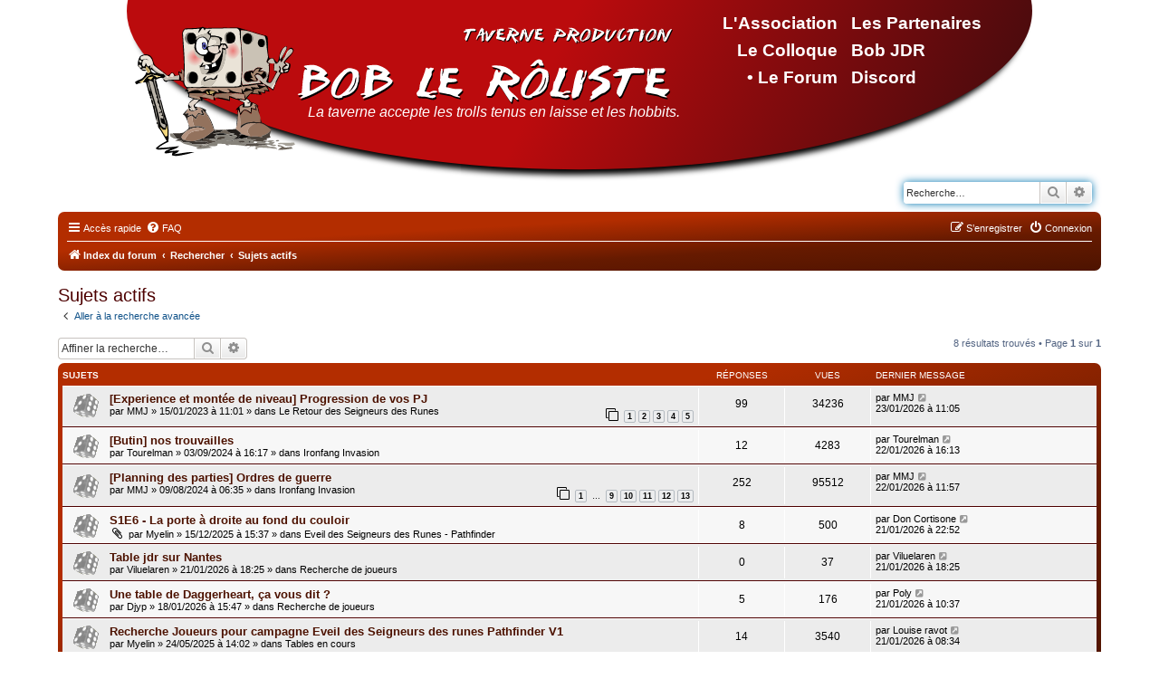

--- FILE ---
content_type: text/html; charset=UTF-8
request_url: https://www.taverneproduction.com/forum/search.php?search_id=active_topics&sid=c869208217219f690678218f352d26a1
body_size: 9649
content:
<!DOCTYPE html>
<html dir="ltr" lang="fr">
<head>
<meta charset="utf-8" />
<meta http-equiv="X-UA-Compatible" content="IE=edge">
<meta name="viewport" content="width=device-width, initial-scale=1" />

<title>Taverne Production - Sujets actifs</title>



<!--
	phpBB style name: prosilver
	Based on style:   prosilver (this is the default phpBB3 style)
	Original author:  Tom Beddard ( http://www.subBlue.com/ )
	Modified by:
-->

<link href="./assets/css/font-awesome.min.css?assets_version=20" rel="stylesheet">
<link href="./styles/taverne/theme/stylesheet.css?assets_version=20" rel="stylesheet">
<link href="./styles/taverne/theme/fr/stylesheet.css?assets_version=20" rel="stylesheet">




<!--[if lte IE 9]>
	<link href="./styles/taverne/theme/tweaks.css?assets_version=20" rel="stylesheet">
<![endif]-->



		<link rel="StyleSheet" type="text/css" href="/css/styles.css" />
		<link rel="StyleSheet" type="text/css" href="/css/menus.css" />


</head>
<body id="phpbb" class="nojs notouch section-search ltr ">


<div id="wrap" class="wrap">
	<a id="top" class="top-anchor" accesskey="t"></a>
	<div id="page-header">
		<div class="headerbar" role="banner">
			<script type="text/javascript" src="/scripts/config.js"></script>
	<center>
		<div class="tavernemenubar" OnClick="document.location='/';">
			<div class="tavernemenu0"><a id="menu0" class="tavernemenu" href="menu0">&nbsp;</a></div>
			<div class="tavernemenu1"><a id="menu1" class="tavernemenu" href="menu1">&nbsp;</a></div>
			<div class="tavernemenu2"><a id="menu2" class="tavernemenu" href="menu2">&nbsp;</a></div>
			<div class="tavernemenu3"><a id="menu3" class="tavernemenu" href="menu3">&nbsp;</a></div>
			<div class="tavernemenu4"><a id="menu4" class="tavernemenu" href="menu4">&nbsp;</a></div>
			<div class="tavernemenu5"><a id="menu5" class="tavernemenu" href="menu5">&nbsp;</a></div>
			<div class="tavernemenu6"><a id="menu6" class="tavernemenu" href="menu6">&nbsp;</a></div>
			<div class="tavernemenu7"><a id="menu7" class="tavernemenu" href="menu7">&nbsp;</a></div>
			<div class="tavernemenu8"><a id="menu8" class="tavernemenu" href="menu8">&nbsp;</a></div>
			<div class="tavernemenu9"><a id="menu9" class="tavernemenu" href="menu9">&nbsp;</a></div>
			<div class="tavernefortune" id="tavernefor"></div>
							<div class="tavernelogin"><a href="./ucp.php?mode=login&amp;redirect=search.php%3Fsearch_id%3Dactive_topics&amp;sid=7f61cc14668fe0f7c62401f66198344c" title="Connexion" accesskey="l">Connexion</a></div>
						<div class="AdminButtons" id="AdminButtons"></div>
		</div>
	</center>
	<script type="text/javascript"> var section = "forum"; var ShowAdminButtons='0';</script>
	<script type="text/javascript" src="/scripts/ajax.js"></script>
	<script type="text/javascript" src="/scripts/loadmenu.js"></script>
					<div class="inner">

			<!--<div id="site-description" class="site-description">
		<a id="logo" class="logo" href="./index.php?sid=7f61cc14668fe0f7c62401f66198344c" title="Index du forum">
					<span class="site_logo"></span>
				</a>
				<h1>Taverne Production</h1>
				<p>Bienvenue sur le forum de Bob le rôliste !</p>
				<p class="skiplink"><a href="#start_here">Vers le contenu</a></p>
			</div>-->

									<div id="search-box" class="search-box search-header" role="search">
				<form action="./search.php?sid=7f61cc14668fe0f7c62401f66198344c" method="get" id="search">
				<fieldset>
					<input name="keywords" id="keywords" type="search" maxlength="128" title="Recherche par mots-clés" class="inputbox search tiny" size="20" value="" placeholder="Recherche…" />
					<button class="button button-search" type="submit" title="Rechercher">
						<i class="icon fa-search fa-fw" aria-hidden="true"></i><span class="sr-only">Rechercher</span>
					</button>
					<a href="./search.php?sid=7f61cc14668fe0f7c62401f66198344c" class="button button-search-end" title="Recherche avancée">
						<i class="icon fa-cog fa-fw" aria-hidden="true"></i><span class="sr-only">Recherche avancée</span>
					</a>
					<input type="hidden" name="sid" value="7f61cc14668fe0f7c62401f66198344c" />

				</fieldset>
				</form>
			</div>
						
			</div>
					</div>
				<div class="navbar" role="navigation">
	<div class="inner">

	<ul id="nav-main" class="nav-main linklist" role="menubar">

		<li id="quick-links" class="quick-links dropdown-container responsive-menu" data-skip-responsive="true">
			<a href="#" class="dropdown-trigger">
				<i class="icon fa-bars fa-fw" aria-hidden="true"></i><span>Accès rapide</span>
			</a>
			<div class="dropdown">
				<div class="pointer"><div class="pointer-inner"></div></div>
				<ul class="dropdown-contents" role="menu">
					
											<li class="separator"></li>
																									<li>
								<a href="./search.php?search_id=unanswered&amp;sid=7f61cc14668fe0f7c62401f66198344c" role="menuitem">
									<i class="icon fa-file-o fa-fw icon-gray" aria-hidden="true"></i><span>Sujets sans réponse</span>
								</a>
							</li>
							<li>
								<a href="./search.php?search_id=active_topics&amp;sid=7f61cc14668fe0f7c62401f66198344c" role="menuitem">
									<i class="icon fa-file-o fa-fw icon-blue" aria-hidden="true"></i><span>Sujets actifs</span>
								</a>
							</li>
							<li class="separator"></li>
							<li>
								<a href="./search.php?sid=7f61cc14668fe0f7c62401f66198344c" role="menuitem">
									<i class="icon fa-search fa-fw" aria-hidden="true"></i><span>Rechercher</span>
								</a>
							</li>
					
										<li class="separator"></li>

									</ul>
			</div>
		</li>

				<li data-skip-responsive="true">
			<a href="/forum/app.php/help/faq?sid=7f61cc14668fe0f7c62401f66198344c" rel="help" title="Foire aux questions (Questions posées fréquemment)" role="menuitem">
				<i class="icon fa-question-circle fa-fw" aria-hidden="true"></i><span>FAQ</span>
			</a>
		</li>
						
			<li class="rightside"  data-skip-responsive="true">
			<a href="./ucp.php?mode=login&amp;redirect=search.php%3Fsearch_id%3Dactive_topics&amp;sid=7f61cc14668fe0f7c62401f66198344c" title="Connexion" accesskey="x" role="menuitem">
				<i class="icon fa-power-off fa-fw" aria-hidden="true"></i><span>Connexion</span>
			</a>
		</li>
					<li class="rightside" data-skip-responsive="true">
				<a href="./ucp.php?mode=register&amp;sid=7f61cc14668fe0f7c62401f66198344c" role="menuitem">
					<i class="icon fa-pencil-square-o  fa-fw" aria-hidden="true"></i><span>S’enregistrer</span>
				</a>
			</li>
						</ul>

	<ul id="nav-breadcrumbs" class="nav-breadcrumbs linklist navlinks" role="menubar">
				
		
		<li class="breadcrumbs" itemscope itemtype="https://schema.org/BreadcrumbList">

			
							<span class="crumb" itemtype="https://schema.org/ListItem" itemprop="itemListElement" itemscope><a itemprop="item" href="./index.php?sid=7f61cc14668fe0f7c62401f66198344c" accesskey="h" data-navbar-reference="index"><i class="icon fa-home fa-fw"></i><span itemprop="name">Index du forum</span></a><meta itemprop="position" content="1" /></span>

											
								<span class="crumb" itemtype="https://schema.org/ListItem" itemprop="itemListElement" itemscope><a itemprop="item" href="./search.php?sid=7f61cc14668fe0f7c62401f66198344c"><span itemprop="name">Rechercher</span></a><meta itemprop="position" content="2" /></span>
															
								<span class="crumb" itemtype="https://schema.org/ListItem" itemprop="itemListElement" itemscope><a itemprop="item" href="./search.php?search_id=active_topics&amp;sid=7f61cc14668fe0f7c62401f66198344c"><span itemprop="name">Sujets actifs</span></a><meta itemprop="position" content="3" /></span>
							
					</li>

		
					<li class="rightside responsive-search">
				<a href="./search.php?sid=7f61cc14668fe0f7c62401f66198344c" title="Voir les options de recherche avancée" role="menuitem">
					<i class="icon fa-search fa-fw" aria-hidden="true"></i><span class="sr-only">Rechercher</span>
				</a>
			</li>
			</ul>

	</div>
</div>
	</div>

	
	<a id="start_here" class="anchor"></a>
	<div id="page-body" class="page-body" role="main">
		
		


<h2 class="searchresults-title">Sujets actifs</h2>

	<p class="advanced-search-link">
		<a class="arrow-left" href="./search.php?sid=7f61cc14668fe0f7c62401f66198344c" title="Recherche avancée">
			<i class="icon fa-angle-left fa-fw icon-black" aria-hidden="true"></i><span>Aller à la recherche avancée</span>
		</a>
	</p>


	<div class="action-bar bar-top">

			<div class="search-box" role="search">
			<form method="post" action="./search.php?st=7&amp;sk=t&amp;sd=d&amp;sr=topics&amp;sid=7f61cc14668fe0f7c62401f66198344c&amp;search_id=active_topics">
			<fieldset>
				<input class="inputbox search tiny" type="search" name="add_keywords" id="add_keywords" value="" placeholder="Affiner la recherche…" />
				<button class="button button-search" type="submit" title="Rechercher">
					<i class="icon fa-search fa-fw" aria-hidden="true"></i><span class="sr-only">Rechercher</span>
				</button>
				<a href="./search.php?sid=7f61cc14668fe0f7c62401f66198344c" class="button button-search-end" title="Recherche avancée">
					<i class="icon fa-cog fa-fw" aria-hidden="true"></i><span class="sr-only">Recherche avancée</span>
				</a>
			</fieldset>
			</form>
		</div>
	
		
		<div class="pagination">
						8 résultats trouvés
							 &bull; Page <strong>1</strong> sur <strong>1</strong>
					</div>
	</div>


		<div class="forumbg">

		<div class="inner">
		<ul class="topiclist">
			<li class="header">
				<dl class="row-item">
					<dt><div class="list-inner">Sujets</div></dt>
					<dd class="posts">Réponses</dd>
					<dd class="views">Vues</dd>
					<dd class="lastpost"><span>Dernier message</span></dd>
				</dl>
			</li>
		</ul>
		<ul class="topiclist topics">

								<li class="row bg1">
				<dl class="row-item topic_read_hot">
					<dt title="Aucun nouveau message non-lu dans ce sujet.">
												<div class="list-inner">
																					<a href="./viewtopic.php?t=5174&amp;sid=7f61cc14668fe0f7c62401f66198344c" class="topictitle">[Experience et montée de niveau] Progression de vos PJ</a>
																												<br />
							
															<div class="responsive-show" style="display: none;">
									Dernier message par <a href="./memberlist.php?mode=viewprofile&amp;u=74&amp;sid=7f61cc14668fe0f7c62401f66198344c" class="username">MMJ</a> &laquo; <a href="./viewtopic.php?p=122020&amp;sid=7f61cc14668fe0f7c62401f66198344c#p122020" title="Aller au dernier message"><time datetime="2026-01-23T10:05:53+00:00">23/01/2026 à 11:05</time></a>
									<br />Posté dans <a href="./viewforum.php?f=458&amp;sid=7f61cc14668fe0f7c62401f66198344c">Le Retour des Seigneurs des Runes</a>
								</div>
							<span class="responsive-show left-box" style="display: none;">Réponses : <strong>99</strong></span>							
							<div class="responsive-hide left-box">
																																par <a href="./memberlist.php?mode=viewprofile&amp;u=74&amp;sid=7f61cc14668fe0f7c62401f66198344c" class="username">MMJ</a> &raquo; <time datetime="2023-01-15T10:01:44+00:00">15/01/2023 à 11:01</time> &raquo; dans <a href="./viewforum.php?f=458&amp;sid=7f61cc14668fe0f7c62401f66198344c">Le Retour des Seigneurs des Runes</a>
															</div>

														<div class="pagination">
								<span><i class="icon fa-clone fa-fw" aria-hidden="true"></i></span>
								<ul>
																	<li><a class="button" href="./viewtopic.php?t=5174&amp;sid=7f61cc14668fe0f7c62401f66198344c">1</a></li>
																										<li><a class="button" href="./viewtopic.php?t=5174&amp;sid=7f61cc14668fe0f7c62401f66198344c&amp;start=20">2</a></li>
																										<li><a class="button" href="./viewtopic.php?t=5174&amp;sid=7f61cc14668fe0f7c62401f66198344c&amp;start=40">3</a></li>
																										<li><a class="button" href="./viewtopic.php?t=5174&amp;sid=7f61cc14668fe0f7c62401f66198344c&amp;start=60">4</a></li>
																										<li><a class="button" href="./viewtopic.php?t=5174&amp;sid=7f61cc14668fe0f7c62401f66198344c&amp;start=80">5</a></li>
																																																			</ul>
							</div>
							
													</div>
					</dt>
					<dd class="posts">99 <dfn>Réponses</dfn></dd>
					<dd class="views">34236 <dfn>Vues</dfn></dd>
					<dd class="lastpost">
						<span><dfn>Dernier message </dfn>par <a href="./memberlist.php?mode=viewprofile&amp;u=74&amp;sid=7f61cc14668fe0f7c62401f66198344c" class="username">MMJ</a>															<a href="./viewtopic.php?p=122020&amp;sid=7f61cc14668fe0f7c62401f66198344c#p122020" title="Aller au dernier message">
									<i class="icon fa-external-link-square fa-fw icon-lightgray icon-md" aria-hidden="true"></i><span class="sr-only"></span>
								</a>
														<br /><time datetime="2026-01-23T10:05:53+00:00">23/01/2026 à 11:05</time>
						</span>
					</dd>
				</dl>
			</li>
											<li class="row bg2">
				<dl class="row-item topic_read">
					<dt title="Aucun nouveau message non-lu dans ce sujet.">
												<div class="list-inner">
																					<a href="./viewtopic.php?t=5342&amp;sid=7f61cc14668fe0f7c62401f66198344c" class="topictitle">[Butin] nos trouvailles</a>
																												<br />
							
															<div class="responsive-show" style="display: none;">
									Dernier message par <a href="./memberlist.php?mode=viewprofile&amp;u=785&amp;sid=7f61cc14668fe0f7c62401f66198344c" class="username">Tourelman</a> &laquo; <a href="./viewtopic.php?p=122019&amp;sid=7f61cc14668fe0f7c62401f66198344c#p122019" title="Aller au dernier message"><time datetime="2026-01-22T15:13:05+00:00">22/01/2026 à 16:13</time></a>
									<br />Posté dans <a href="./viewforum.php?f=462&amp;sid=7f61cc14668fe0f7c62401f66198344c">Ironfang Invasion</a>
								</div>
							<span class="responsive-show left-box" style="display: none;">Réponses : <strong>12</strong></span>							
							<div class="responsive-hide left-box">
																																par <a href="./memberlist.php?mode=viewprofile&amp;u=785&amp;sid=7f61cc14668fe0f7c62401f66198344c" class="username">Tourelman</a> &raquo; <time datetime="2024-09-03T15:17:21+00:00">03/09/2024 à 16:17</time> &raquo; dans <a href="./viewforum.php?f=462&amp;sid=7f61cc14668fe0f7c62401f66198344c">Ironfang Invasion</a>
															</div>

							
													</div>
					</dt>
					<dd class="posts">12 <dfn>Réponses</dfn></dd>
					<dd class="views">4283 <dfn>Vues</dfn></dd>
					<dd class="lastpost">
						<span><dfn>Dernier message </dfn>par <a href="./memberlist.php?mode=viewprofile&amp;u=785&amp;sid=7f61cc14668fe0f7c62401f66198344c" class="username">Tourelman</a>															<a href="./viewtopic.php?p=122019&amp;sid=7f61cc14668fe0f7c62401f66198344c#p122019" title="Aller au dernier message">
									<i class="icon fa-external-link-square fa-fw icon-lightgray icon-md" aria-hidden="true"></i><span class="sr-only"></span>
								</a>
														<br /><time datetime="2026-01-22T15:13:05+00:00">22/01/2026 à 16:13</time>
						</span>
					</dd>
				</dl>
			</li>
											<li class="row bg1">
				<dl class="row-item topic_read_hot">
					<dt title="Aucun nouveau message non-lu dans ce sujet.">
												<div class="list-inner">
																					<a href="./viewtopic.php?t=5334&amp;sid=7f61cc14668fe0f7c62401f66198344c" class="topictitle">[Planning des parties] Ordres de guerre</a>
																												<br />
							
															<div class="responsive-show" style="display: none;">
									Dernier message par <a href="./memberlist.php?mode=viewprofile&amp;u=74&amp;sid=7f61cc14668fe0f7c62401f66198344c" class="username">MMJ</a> &laquo; <a href="./viewtopic.php?p=122018&amp;sid=7f61cc14668fe0f7c62401f66198344c#p122018" title="Aller au dernier message"><time datetime="2026-01-22T10:57:51+00:00">22/01/2026 à 11:57</time></a>
									<br />Posté dans <a href="./viewforum.php?f=462&amp;sid=7f61cc14668fe0f7c62401f66198344c">Ironfang Invasion</a>
								</div>
							<span class="responsive-show left-box" style="display: none;">Réponses : <strong>252</strong></span>							
							<div class="responsive-hide left-box">
																																par <a href="./memberlist.php?mode=viewprofile&amp;u=74&amp;sid=7f61cc14668fe0f7c62401f66198344c" class="username">MMJ</a> &raquo; <time datetime="2024-08-09T05:35:01+00:00">09/08/2024 à 06:35</time> &raquo; dans <a href="./viewforum.php?f=462&amp;sid=7f61cc14668fe0f7c62401f66198344c">Ironfang Invasion</a>
															</div>

														<div class="pagination">
								<span><i class="icon fa-clone fa-fw" aria-hidden="true"></i></span>
								<ul>
																	<li><a class="button" href="./viewtopic.php?t=5334&amp;sid=7f61cc14668fe0f7c62401f66198344c">1</a></li>
																										<li class="ellipsis"><span>…</span></li>
																										<li><a class="button" href="./viewtopic.php?t=5334&amp;sid=7f61cc14668fe0f7c62401f66198344c&amp;start=160">9</a></li>
																										<li><a class="button" href="./viewtopic.php?t=5334&amp;sid=7f61cc14668fe0f7c62401f66198344c&amp;start=180">10</a></li>
																										<li><a class="button" href="./viewtopic.php?t=5334&amp;sid=7f61cc14668fe0f7c62401f66198344c&amp;start=200">11</a></li>
																										<li><a class="button" href="./viewtopic.php?t=5334&amp;sid=7f61cc14668fe0f7c62401f66198344c&amp;start=220">12</a></li>
																										<li><a class="button" href="./viewtopic.php?t=5334&amp;sid=7f61cc14668fe0f7c62401f66198344c&amp;start=240">13</a></li>
																																																			</ul>
							</div>
							
													</div>
					</dt>
					<dd class="posts">252 <dfn>Réponses</dfn></dd>
					<dd class="views">95512 <dfn>Vues</dfn></dd>
					<dd class="lastpost">
						<span><dfn>Dernier message </dfn>par <a href="./memberlist.php?mode=viewprofile&amp;u=74&amp;sid=7f61cc14668fe0f7c62401f66198344c" class="username">MMJ</a>															<a href="./viewtopic.php?p=122018&amp;sid=7f61cc14668fe0f7c62401f66198344c#p122018" title="Aller au dernier message">
									<i class="icon fa-external-link-square fa-fw icon-lightgray icon-md" aria-hidden="true"></i><span class="sr-only"></span>
								</a>
														<br /><time datetime="2026-01-22T10:57:51+00:00">22/01/2026 à 11:57</time>
						</span>
					</dd>
				</dl>
			</li>
											<li class="row bg2">
				<dl class="row-item topic_read">
					<dt title="Aucun nouveau message non-lu dans ce sujet.">
												<div class="list-inner">
																					<a href="./viewtopic.php?t=5459&amp;sid=7f61cc14668fe0f7c62401f66198344c" class="topictitle">S1E6 - La porte à droite au fond du couloir</a>
																												<br />
							
															<div class="responsive-show" style="display: none;">
									Dernier message par <a href="./memberlist.php?mode=viewprofile&amp;u=105&amp;sid=7f61cc14668fe0f7c62401f66198344c" class="username">Don Cortisone</a> &laquo; <a href="./viewtopic.php?p=122015&amp;sid=7f61cc14668fe0f7c62401f66198344c#p122015" title="Aller au dernier message"><time datetime="2026-01-21T21:52:18+00:00">21/01/2026 à 22:52</time></a>
									<br />Posté dans <a href="./viewforum.php?f=468&amp;sid=7f61cc14668fe0f7c62401f66198344c">Eveil des Seigneurs des Runes - Pathfinder</a>
								</div>
							<span class="responsive-show left-box" style="display: none;">Réponses : <strong>8</strong></span>							
							<div class="responsive-hide left-box">
																<i class="icon fa-paperclip fa-fw" aria-hidden="true"></i>																par <a href="./memberlist.php?mode=viewprofile&amp;u=1504&amp;sid=7f61cc14668fe0f7c62401f66198344c" class="username">Myelin</a> &raquo; <time datetime="2025-12-15T14:37:13+00:00">15/12/2025 à 15:37</time> &raquo; dans <a href="./viewforum.php?f=468&amp;sid=7f61cc14668fe0f7c62401f66198344c">Eveil des Seigneurs des Runes - Pathfinder</a>
															</div>

							
													</div>
					</dt>
					<dd class="posts">8 <dfn>Réponses</dfn></dd>
					<dd class="views">500 <dfn>Vues</dfn></dd>
					<dd class="lastpost">
						<span><dfn>Dernier message </dfn>par <a href="./memberlist.php?mode=viewprofile&amp;u=105&amp;sid=7f61cc14668fe0f7c62401f66198344c" class="username">Don Cortisone</a>															<a href="./viewtopic.php?p=122015&amp;sid=7f61cc14668fe0f7c62401f66198344c#p122015" title="Aller au dernier message">
									<i class="icon fa-external-link-square fa-fw icon-lightgray icon-md" aria-hidden="true"></i><span class="sr-only"></span>
								</a>
														<br /><time datetime="2026-01-21T21:52:18+00:00">21/01/2026 à 22:52</time>
						</span>
					</dd>
				</dl>
			</li>
											<li class="row bg1">
				<dl class="row-item topic_read">
					<dt title="Aucun nouveau message non-lu dans ce sujet.">
												<div class="list-inner">
																					<a href="./viewtopic.php?t=5470&amp;sid=7f61cc14668fe0f7c62401f66198344c" class="topictitle">Table jdr sur Nantes</a>
																												<br />
							
															<div class="responsive-show" style="display: none;">
									Dernier message par <a href="./memberlist.php?mode=viewprofile&amp;u=1620&amp;sid=7f61cc14668fe0f7c62401f66198344c" class="username">Viluelaren</a> &laquo; <a href="./viewtopic.php?p=122007&amp;sid=7f61cc14668fe0f7c62401f66198344c#p122007" title="Aller au dernier message"><time datetime="2026-01-21T17:25:54+00:00">21/01/2026 à 18:25</time></a>
									<br />Posté dans <a href="./viewforum.php?f=391&amp;sid=7f61cc14668fe0f7c62401f66198344c">Recherche de joueurs</a>
								</div>
														
							<div class="responsive-hide left-box">
																																par <a href="./memberlist.php?mode=viewprofile&amp;u=1620&amp;sid=7f61cc14668fe0f7c62401f66198344c" class="username">Viluelaren</a> &raquo; <time datetime="2026-01-21T17:25:54+00:00">21/01/2026 à 18:25</time> &raquo; dans <a href="./viewforum.php?f=391&amp;sid=7f61cc14668fe0f7c62401f66198344c">Recherche de joueurs</a>
															</div>

							
													</div>
					</dt>
					<dd class="posts">0 <dfn>Réponses</dfn></dd>
					<dd class="views">37 <dfn>Vues</dfn></dd>
					<dd class="lastpost">
						<span><dfn>Dernier message </dfn>par <a href="./memberlist.php?mode=viewprofile&amp;u=1620&amp;sid=7f61cc14668fe0f7c62401f66198344c" class="username">Viluelaren</a>															<a href="./viewtopic.php?p=122007&amp;sid=7f61cc14668fe0f7c62401f66198344c#p122007" title="Aller au dernier message">
									<i class="icon fa-external-link-square fa-fw icon-lightgray icon-md" aria-hidden="true"></i><span class="sr-only"></span>
								</a>
														<br /><time datetime="2026-01-21T17:25:54+00:00">21/01/2026 à 18:25</time>
						</span>
					</dd>
				</dl>
			</li>
											<li class="row bg2">
				<dl class="row-item topic_read">
					<dt title="Aucun nouveau message non-lu dans ce sujet.">
												<div class="list-inner">
																					<a href="./viewtopic.php?t=5464&amp;sid=7f61cc14668fe0f7c62401f66198344c" class="topictitle">Une table de Daggerheart, ça vous dit ?</a>
																												<br />
							
															<div class="responsive-show" style="display: none;">
									Dernier message par <a href="./memberlist.php?mode=viewprofile&amp;u=1144&amp;sid=7f61cc14668fe0f7c62401f66198344c" class="username">Poly</a> &laquo; <a href="./viewtopic.php?p=122002&amp;sid=7f61cc14668fe0f7c62401f66198344c#p122002" title="Aller au dernier message"><time datetime="2026-01-21T09:37:06+00:00">21/01/2026 à 10:37</time></a>
									<br />Posté dans <a href="./viewforum.php?f=391&amp;sid=7f61cc14668fe0f7c62401f66198344c">Recherche de joueurs</a>
								</div>
							<span class="responsive-show left-box" style="display: none;">Réponses : <strong>5</strong></span>							
							<div class="responsive-hide left-box">
																																par <a href="./memberlist.php?mode=viewprofile&amp;u=1505&amp;sid=7f61cc14668fe0f7c62401f66198344c" class="username">Djyp</a> &raquo; <time datetime="2026-01-18T14:47:09+00:00">18/01/2026 à 15:47</time> &raquo; dans <a href="./viewforum.php?f=391&amp;sid=7f61cc14668fe0f7c62401f66198344c">Recherche de joueurs</a>
															</div>

							
													</div>
					</dt>
					<dd class="posts">5 <dfn>Réponses</dfn></dd>
					<dd class="views">176 <dfn>Vues</dfn></dd>
					<dd class="lastpost">
						<span><dfn>Dernier message </dfn>par <a href="./memberlist.php?mode=viewprofile&amp;u=1144&amp;sid=7f61cc14668fe0f7c62401f66198344c" class="username">Poly</a>															<a href="./viewtopic.php?p=122002&amp;sid=7f61cc14668fe0f7c62401f66198344c#p122002" title="Aller au dernier message">
									<i class="icon fa-external-link-square fa-fw icon-lightgray icon-md" aria-hidden="true"></i><span class="sr-only"></span>
								</a>
														<br /><time datetime="2026-01-21T09:37:06+00:00">21/01/2026 à 10:37</time>
						</span>
					</dd>
				</dl>
			</li>
											<li class="row bg1">
				<dl class="row-item topic_read">
					<dt title="Aucun nouveau message non-lu dans ce sujet.">
												<div class="list-inner">
																					<a href="./viewtopic.php?t=5412&amp;sid=7f61cc14668fe0f7c62401f66198344c" class="topictitle">Recherche Joueurs pour campagne Eveil des Seigneurs des runes Pathfinder V1</a>
																												<br />
							
															<div class="responsive-show" style="display: none;">
									Dernier message par <a href="./memberlist.php?mode=viewprofile&amp;u=1611&amp;sid=7f61cc14668fe0f7c62401f66198344c" class="username">Louise ravot</a> &laquo; <a href="./viewtopic.php?p=122001&amp;sid=7f61cc14668fe0f7c62401f66198344c#p122001" title="Aller au dernier message"><time datetime="2026-01-21T07:34:29+00:00">21/01/2026 à 08:34</time></a>
									<br />Posté dans <a href="./viewforum.php?f=392&amp;sid=7f61cc14668fe0f7c62401f66198344c">Tables en cours</a>
								</div>
							<span class="responsive-show left-box" style="display: none;">Réponses : <strong>14</strong></span>							
							<div class="responsive-hide left-box">
																																par <a href="./memberlist.php?mode=viewprofile&amp;u=1504&amp;sid=7f61cc14668fe0f7c62401f66198344c" class="username">Myelin</a> &raquo; <time datetime="2025-05-24T13:02:09+00:00">24/05/2025 à 14:02</time> &raquo; dans <a href="./viewforum.php?f=392&amp;sid=7f61cc14668fe0f7c62401f66198344c">Tables en cours</a>
															</div>

							
													</div>
					</dt>
					<dd class="posts">14 <dfn>Réponses</dfn></dd>
					<dd class="views">3540 <dfn>Vues</dfn></dd>
					<dd class="lastpost">
						<span><dfn>Dernier message </dfn>par <a href="./memberlist.php?mode=viewprofile&amp;u=1611&amp;sid=7f61cc14668fe0f7c62401f66198344c" class="username">Louise ravot</a>															<a href="./viewtopic.php?p=122001&amp;sid=7f61cc14668fe0f7c62401f66198344c#p122001" title="Aller au dernier message">
									<i class="icon fa-external-link-square fa-fw icon-lightgray icon-md" aria-hidden="true"></i><span class="sr-only"></span>
								</a>
														<br /><time datetime="2026-01-21T07:34:29+00:00">21/01/2026 à 08:34</time>
						</span>
					</dd>
				</dl>
			</li>
											<li class="row bg2">
				<dl class="row-item topic_read">
					<dt title="Aucun nouveau message non-lu dans ce sujet.">
												<div class="list-inner">
																					<a href="./viewtopic.php?t=5225&amp;sid=7f61cc14668fe0f7c62401f66198344c" class="topictitle">Souvenirs de Pénia sur ce qui lui arrivera hier...</a>
																												<br />
							
															<div class="responsive-show" style="display: none;">
									Dernier message par <a href="./memberlist.php?mode=viewprofile&amp;u=585&amp;sid=7f61cc14668fe0f7c62401f66198344c" class="username">Azarath</a> &laquo; <a href="./viewtopic.php?p=121979&amp;sid=7f61cc14668fe0f7c62401f66198344c#p121979" title="Aller au dernier message"><time datetime="2026-01-18T17:51:46+00:00">18/01/2026 à 18:51</time></a>
									<br />Posté dans <a href="./viewforum.php?f=458&amp;sid=7f61cc14668fe0f7c62401f66198344c">Le Retour des Seigneurs des Runes</a>
								</div>
							<span class="responsive-show left-box" style="display: none;">Réponses : <strong>23</strong></span>							
							<div class="responsive-hide left-box">
																																par <a href="./memberlist.php?mode=viewprofile&amp;u=116&amp;sid=7f61cc14668fe0f7c62401f66198344c" class="username">berolson</a> &raquo; <time datetime="2023-04-21T20:03:54+00:00">21/04/2023 à 21:03</time> &raquo; dans <a href="./viewforum.php?f=458&amp;sid=7f61cc14668fe0f7c62401f66198344c">Le Retour des Seigneurs des Runes</a>
															</div>

														<div class="pagination">
								<span><i class="icon fa-clone fa-fw" aria-hidden="true"></i></span>
								<ul>
																	<li><a class="button" href="./viewtopic.php?t=5225&amp;sid=7f61cc14668fe0f7c62401f66198344c">1</a></li>
																										<li><a class="button" href="./viewtopic.php?t=5225&amp;sid=7f61cc14668fe0f7c62401f66198344c&amp;start=20">2</a></li>
																																																			</ul>
							</div>
							
													</div>
					</dt>
					<dd class="posts">23 <dfn>Réponses</dfn></dd>
					<dd class="views">8156 <dfn>Vues</dfn></dd>
					<dd class="lastpost">
						<span><dfn>Dernier message </dfn>par <a href="./memberlist.php?mode=viewprofile&amp;u=585&amp;sid=7f61cc14668fe0f7c62401f66198344c" class="username">Azarath</a>															<a href="./viewtopic.php?p=121979&amp;sid=7f61cc14668fe0f7c62401f66198344c#p121979" title="Aller au dernier message">
									<i class="icon fa-external-link-square fa-fw icon-lightgray icon-md" aria-hidden="true"></i><span class="sr-only"></span>
								</a>
														<br /><time datetime="2026-01-18T17:51:46+00:00">18/01/2026 à 18:51</time>
						</span>
					</dd>
				</dl>
			</li>
							</ul>

		</div>
	</div>
	

<div class="action-bar bottom">
		<form method="post" action="./search.php?st=7&amp;sk=t&amp;sd=d&amp;sr=topics&amp;sid=7f61cc14668fe0f7c62401f66198344c&amp;search_id=active_topics">
		<div class="dropdown-container dropdown-container-left dropdown-button-control sort-tools">
	<span title="Options d’affichage et de tri" class="button button-secondary dropdown-trigger dropdown-select">
		<i class="icon fa-sort-amount-asc fa-fw" aria-hidden="true"></i>
		<span class="caret"><i class="icon fa-sort-down fa-fw" aria-hidden="true"></i></span>
	</span>
	<div class="dropdown hidden">
		<div class="pointer"><div class="pointer-inner"></div></div>
		<div class="dropdown-contents">
			<fieldset class="display-options">
							<label>Afficher : <select name="st" id="st"><option value="0">Tous les résultats</option><option value="1">1 jour</option><option value="7" selected="selected">7 jours</option><option value="14">2 semaines</option><option value="30">1 mois</option><option value="90">3 mois</option><option value="180">6 mois</option><option value="365">1 an</option></select></label>
								<hr class="dashed" />
				<input type="submit" class="button2" name="sort" value="Aller" />
						</fieldset>
		</div>
	</div>
</div>
	</form>
		
	<div class="pagination">
		8 résultats trouvés
					 &bull; Page <strong>1</strong> sur <strong>1</strong>
			</div>
</div>


<div class="action-bar actions-jump">
		<p class="jumpbox-return">
		<a class="left-box arrow-left" href="./search.php?sid=7f61cc14668fe0f7c62401f66198344c" title="Recherche avancée" accesskey="r">
			<i class="icon fa-angle-left fa-fw icon-black" aria-hidden="true"></i><span>Aller à la recherche avancée</span>
		</a>
	</p>
	
		<div class="jumpbox dropdown-container dropdown-container-right dropdown-up dropdown-left dropdown-button-control" id="jumpbox">
			<span title="Aller à" class="button button-secondary dropdown-trigger dropdown-select">
				<span>Aller à</span>
				<span class="caret"><i class="icon fa-sort-down fa-fw" aria-hidden="true"></i></span>
			</span>
		<div class="dropdown">
			<div class="pointer"><div class="pointer-inner"></div></div>
			<ul class="dropdown-contents">
																				<li><a href="./viewforum.php?f=1&amp;sid=7f61cc14668fe0f7c62401f66198344c" class="jumpbox-cat-link"> <span> Taverne</span></a></li>
																<li><a href="./viewforum.php?f=8&amp;sid=7f61cc14668fe0f7c62401f66198344c" class="jumpbox-sub-link"><span class="spacer"></span> <span>&#8627; &nbsp; Hall d'accueil</span></a></li>
																<li><a href="./viewforum.php?f=101&amp;sid=7f61cc14668fe0f7c62401f66198344c" class="jumpbox-sub-link"><span class="spacer"></span> <span>&#8627; &nbsp; Coin rencontres</span></a></li>
																<li><a href="./viewforum.php?f=391&amp;sid=7f61cc14668fe0f7c62401f66198344c" class="jumpbox-sub-link"><span class="spacer"></span><span class="spacer"></span> <span>&#8627; &nbsp; Recherche de joueurs</span></a></li>
																<li><a href="./viewforum.php?f=392&amp;sid=7f61cc14668fe0f7c62401f66198344c" class="jumpbox-sub-link"><span class="spacer"></span><span class="spacer"></span> <span>&#8627; &nbsp; Tables en cours</span></a></li>
																<li><a href="./viewforum.php?f=12&amp;sid=7f61cc14668fe0f7c62401f66198344c" class="jumpbox-sub-link"><span class="spacer"></span> <span>&#8627; &nbsp; Panneau d'affichage</span></a></li>
																<li><a href="./viewforum.php?f=393&amp;sid=7f61cc14668fe0f7c62401f66198344c" class="jumpbox-sub-link"><span class="spacer"></span><span class="spacer"></span> <span>&#8627; &nbsp; Les associations</span></a></li>
																<li><a href="./viewforum.php?f=394&amp;sid=7f61cc14668fe0f7c62401f66198344c" class="jumpbox-sub-link"><span class="spacer"></span><span class="spacer"></span> <span>&#8627; &nbsp; Les conv. et animations</span></a></li>
																<li><a href="./viewforum.php?f=2&amp;sid=7f61cc14668fe0f7c62401f66198344c" class="jumpbox-sub-link"><span class="spacer"></span> <span>&#8627; &nbsp; Au comptoir</span></a></li>
																<li><a href="./viewforum.php?f=395&amp;sid=7f61cc14668fe0f7c62401f66198344c" class="jumpbox-sub-link"><span class="spacer"></span> <span>&#8627; &nbsp; Autour du JDR</span></a></li>
																<li><a href="./viewforum.php?f=396&amp;sid=7f61cc14668fe0f7c62401f66198344c" class="jumpbox-sub-link"><span class="spacer"></span><span class="spacer"></span> <span>&#8627; &nbsp; Les créations</span></a></li>
																<li><a href="./viewforum.php?f=397&amp;sid=7f61cc14668fe0f7c62401f66198344c" class="jumpbox-sub-link"><span class="spacer"></span><span class="spacer"></span> <span>&#8627; &nbsp; Achat, vente, échange JDR</span></a></li>
																<li><a href="./viewforum.php?f=398&amp;sid=7f61cc14668fe0f7c62401f66198344c" class="jumpbox-sub-link"><span class="spacer"></span><span class="spacer"></span> <span>&#8627; &nbsp; Crowdfunding</span></a></li>
																<li><a href="./viewforum.php?f=443&amp;sid=7f61cc14668fe0f7c62401f66198344c" class="jumpbox-sub-link"><span class="spacer"></span><span class="spacer"></span> <span>&#8627; &nbsp; Tables Virtuelles</span></a></li>
																<li><a href="./viewforum.php?f=109&amp;sid=7f61cc14668fe0f7c62401f66198344c" class="jumpbox-sub-link"><span class="spacer"></span> <span>&#8627; &nbsp; Autres jeux</span></a></li>
																<li><a href="./viewforum.php?f=176&amp;sid=7f61cc14668fe0f7c62401f66198344c" class="jumpbox-sub-link"><span class="spacer"></span><span class="spacer"></span> <span>&#8627; &nbsp; Grandeur Nature</span></a></li>
																<li><a href="./viewforum.php?f=174&amp;sid=7f61cc14668fe0f7c62401f66198344c" class="jumpbox-sub-link"><span class="spacer"></span><span class="spacer"></span> <span>&#8627; &nbsp; Jeux de Cartes</span></a></li>
																<li><a href="./viewforum.php?f=173&amp;sid=7f61cc14668fe0f7c62401f66198344c" class="jumpbox-sub-link"><span class="spacer"></span><span class="spacer"></span> <span>&#8627; &nbsp; Jeux de Figurines</span></a></li>
																<li><a href="./viewforum.php?f=198&amp;sid=7f61cc14668fe0f7c62401f66198344c" class="jumpbox-sub-link"><span class="spacer"></span><span class="spacer"></span><span class="spacer"></span> <span>&#8627; &nbsp; Hell Dorado</span></a></li>
																<li><a href="./viewforum.php?f=172&amp;sid=7f61cc14668fe0f7c62401f66198344c" class="jumpbox-sub-link"><span class="spacer"></span><span class="spacer"></span> <span>&#8627; &nbsp; Jeux de Plateau</span></a></li>
																<li><a href="./viewforum.php?f=175&amp;sid=7f61cc14668fe0f7c62401f66198344c" class="jumpbox-sub-link"><span class="spacer"></span><span class="spacer"></span> <span>&#8627; &nbsp; Jeux Vidéos</span></a></li>
																<li><a href="./viewforum.php?f=13&amp;sid=7f61cc14668fe0f7c62401f66198344c" class="jumpbox-sub-link"><span class="spacer"></span> <span>&#8627; &nbsp; Colloque Bob Le Rôliste</span></a></li>
																<li><a href="./viewforum.php?f=466&amp;sid=7f61cc14668fe0f7c62401f66198344c" class="jumpbox-sub-link"><span class="spacer"></span><span class="spacer"></span> <span>&#8627; &nbsp; 2026</span></a></li>
																<li><a href="./viewforum.php?f=463&amp;sid=7f61cc14668fe0f7c62401f66198344c" class="jumpbox-sub-link"><span class="spacer"></span><span class="spacer"></span> <span>&#8627; &nbsp; 2025</span></a></li>
																<li><a href="./viewforum.php?f=464&amp;sid=7f61cc14668fe0f7c62401f66198344c" class="jumpbox-sub-link"><span class="spacer"></span><span class="spacer"></span><span class="spacer"></span> <span>&#8627; &nbsp; Pré-inscription des MJs</span></a></li>
																<li><a href="./viewforum.php?f=460&amp;sid=7f61cc14668fe0f7c62401f66198344c" class="jumpbox-sub-link"><span class="spacer"></span><span class="spacer"></span> <span>&#8627; &nbsp; 2024, les 20 ans ! Samedi 06 avril</span></a></li>
																<li><a href="./viewforum.php?f=461&amp;sid=7f61cc14668fe0f7c62401f66198344c" class="jumpbox-sub-link"><span class="spacer"></span><span class="spacer"></span><span class="spacer"></span> <span>&#8627; &nbsp; Pré-inscription des MJs</span></a></li>
																<li><a href="./viewforum.php?f=454&amp;sid=7f61cc14668fe0f7c62401f66198344c" class="jumpbox-sub-link"><span class="spacer"></span><span class="spacer"></span> <span>&#8627; &nbsp; 2023</span></a></li>
																<li><a href="./viewforum.php?f=455&amp;sid=7f61cc14668fe0f7c62401f66198344c" class="jumpbox-sub-link"><span class="spacer"></span><span class="spacer"></span><span class="spacer"></span> <span>&#8627; &nbsp; Pré-inscription des MJs</span></a></li>
																<li><a href="./viewforum.php?f=445&amp;sid=7f61cc14668fe0f7c62401f66198344c" class="jumpbox-sub-link"><span class="spacer"></span><span class="spacer"></span> <span>&#8627; &nbsp; 2022</span></a></li>
																<li><a href="./viewforum.php?f=450&amp;sid=7f61cc14668fe0f7c62401f66198344c" class="jumpbox-sub-link"><span class="spacer"></span><span class="spacer"></span><span class="spacer"></span> <span>&#8627; &nbsp; Pré-inscription des MJs</span></a></li>
																<li><a href="./viewforum.php?f=428&amp;sid=7f61cc14668fe0f7c62401f66198344c" class="jumpbox-sub-link"><span class="spacer"></span><span class="spacer"></span> <span>&#8627; &nbsp; 2020</span></a></li>
																<li><a href="./viewforum.php?f=407&amp;sid=7f61cc14668fe0f7c62401f66198344c" class="jumpbox-sub-link"><span class="spacer"></span><span class="spacer"></span><span class="spacer"></span> <span>&#8627; &nbsp; Pré-inscription des MJs</span></a></li>
																<li><a href="./viewforum.php?f=415&amp;sid=7f61cc14668fe0f7c62401f66198344c" class="jumpbox-sub-link"><span class="spacer"></span><span class="spacer"></span> <span>&#8627; &nbsp; 2019</span></a></li>
																<li><a href="./viewforum.php?f=390&amp;sid=7f61cc14668fe0f7c62401f66198344c" class="jumpbox-sub-link"><span class="spacer"></span><span class="spacer"></span> <span>&#8627; &nbsp; 2018</span></a></li>
																<li><a href="./viewforum.php?f=380&amp;sid=7f61cc14668fe0f7c62401f66198344c" class="jumpbox-sub-link"><span class="spacer"></span><span class="spacer"></span> <span>&#8627; &nbsp; 2017</span></a></li>
																<li><a href="./viewforum.php?f=356&amp;sid=7f61cc14668fe0f7c62401f66198344c" class="jumpbox-sub-link"><span class="spacer"></span><span class="spacer"></span> <span>&#8627; &nbsp; 2016</span></a></li>
																<li><a href="./viewforum.php?f=312&amp;sid=7f61cc14668fe0f7c62401f66198344c" class="jumpbox-sub-link"><span class="spacer"></span><span class="spacer"></span> <span>&#8627; &nbsp; 2015</span></a></li>
																<li><a href="./viewforum.php?f=293&amp;sid=7f61cc14668fe0f7c62401f66198344c" class="jumpbox-sub-link"><span class="spacer"></span><span class="spacer"></span> <span>&#8627; &nbsp; 2014</span></a></li>
																<li><a href="./viewforum.php?f=292&amp;sid=7f61cc14668fe0f7c62401f66198344c" class="jumpbox-sub-link"><span class="spacer"></span><span class="spacer"></span> <span>&#8627; &nbsp; 2013</span></a></li>
																<li><a href="./viewforum.php?f=399&amp;sid=7f61cc14668fe0f7c62401f66198344c" class="jumpbox-sub-link"><span class="spacer"></span> <span>&#8627; &nbsp; Les activités de Bob</span></a></li>
																<li><a href="./viewforum.php?f=291&amp;sid=7f61cc14668fe0f7c62401f66198344c" class="jumpbox-sub-link"><span class="spacer"></span><span class="spacer"></span> <span>&#8627; &nbsp; Le Labo de  Bob</span></a></li>
																<li><a href="./viewforum.php?f=308&amp;sid=7f61cc14668fe0f7c62401f66198344c" class="jumpbox-sub-link"><span class="spacer"></span><span class="spacer"></span> <span>&#8627; &nbsp; Rendez-vous Bar</span></a></li>
																<li><a href="./viewforum.php?f=400&amp;sid=7f61cc14668fe0f7c62401f66198344c" class="jumpbox-sub-link"><span class="spacer"></span><span class="spacer"></span> <span>&#8627; &nbsp; Pique Nique de Bob</span></a></li>
																<li><a href="./viewforum.php?f=103&amp;sid=7f61cc14668fe0f7c62401f66198344c" class="jumpbox-sub-link"><span class="spacer"></span> <span>&#8627; &nbsp; L'association</span></a></li>
																<li><a href="./viewforum.php?f=232&amp;sid=7f61cc14668fe0f7c62401f66198344c" class="jumpbox-sub-link"><span class="spacer"></span><span class="spacer"></span> <span>&#8627; &nbsp; Star Wars D20Revised VF</span></a></li>
																<li><a href="./viewforum.php?f=233&amp;sid=7f61cc14668fe0f7c62401f66198344c" class="jumpbox-sub-link"><span class="spacer"></span><span class="spacer"></span><span class="spacer"></span> <span>&#8627; &nbsp; 01 Attributs</span></a></li>
																<li><a href="./viewforum.php?f=234&amp;sid=7f61cc14668fe0f7c62401f66198344c" class="jumpbox-sub-link"><span class="spacer"></span><span class="spacer"></span><span class="spacer"></span> <span>&#8627; &nbsp; 02 Races</span></a></li>
																<li><a href="./viewforum.php?f=235&amp;sid=7f61cc14668fe0f7c62401f66198344c" class="jumpbox-sub-link"><span class="spacer"></span><span class="spacer"></span><span class="spacer"></span> <span>&#8627; &nbsp; 03 Classes</span></a></li>
																<li><a href="./viewforum.php?f=236&amp;sid=7f61cc14668fe0f7c62401f66198344c" class="jumpbox-sub-link"><span class="spacer"></span><span class="spacer"></span><span class="spacer"></span> <span>&#8627; &nbsp; 04 Compétences</span></a></li>
																<li><a href="./viewforum.php?f=237&amp;sid=7f61cc14668fe0f7c62401f66198344c" class="jumpbox-sub-link"><span class="spacer"></span><span class="spacer"></span><span class="spacer"></span> <span>&#8627; &nbsp; 05 Dons</span></a></li>
																<li><a href="./viewforum.php?f=238&amp;sid=7f61cc14668fe0f7c62401f66198344c" class="jumpbox-sub-link"><span class="spacer"></span><span class="spacer"></span><span class="spacer"></span> <span>&#8627; &nbsp; 09 La Force</span></a></li>
																<li><a href="./viewforum.php?f=239&amp;sid=7f61cc14668fe0f7c62401f66198344c" class="jumpbox-sub-link"><span class="spacer"></span><span class="spacer"></span><span class="spacer"></span> <span>&#8627; &nbsp; 11 Vaisseaux</span></a></li>
																<li><a href="./viewforum.php?f=240&amp;sid=7f61cc14668fe0f7c62401f66198344c" class="jumpbox-sub-link"><span class="spacer"></span><span class="spacer"></span><span class="spacer"></span> <span>&#8627; &nbsp; 14 Alliés et Adversaires</span></a></li>
																<li><a href="./viewforum.php?f=105&amp;sid=7f61cc14668fe0f7c62401f66198344c" class="jumpbox-sub-link"><span class="spacer"></span><span class="spacer"></span><span class="spacer"></span> <span>&#8627; &nbsp; Bob' Zine</span></a></li>
																<li><a href="./viewforum.php?f=14&amp;sid=7f61cc14668fe0f7c62401f66198344c" class="jumpbox-cat-link"> <span> Tables Nantaises</span></a></li>
																<li><a href="./viewforum.php?f=38&amp;sid=7f61cc14668fe0f7c62401f66198344c" class="jumpbox-sub-link"><span class="spacer"></span> <span>&#8627; &nbsp; Tables de Berolson</span></a></li>
																<li><a href="./viewforum.php?f=227&amp;sid=7f61cc14668fe0f7c62401f66198344c" class="jumpbox-sub-link"><span class="spacer"></span><span class="spacer"></span> <span>&#8627; &nbsp; Pendragon</span></a></li>
																<li><a href="./viewforum.php?f=287&amp;sid=7f61cc14668fe0f7c62401f66198344c" class="jumpbox-sub-link"><span class="spacer"></span><span class="spacer"></span> <span>&#8627; &nbsp; Cthulhu</span></a></li>
																<li><a href="./viewforum.php?f=299&amp;sid=7f61cc14668fe0f7c62401f66198344c" class="jumpbox-sub-link"><span class="spacer"></span><span class="spacer"></span> <span>&#8627; &nbsp; Berolson - La couronne putréfiée</span></a></li>
																<li><a href="./viewforum.php?f=362&amp;sid=7f61cc14668fe0f7c62401f66198344c" class="jumpbox-sub-link"><span class="spacer"></span><span class="spacer"></span> <span>&#8627; &nbsp; Pathfinder - Kingmaker</span></a></li>
																<li><a href="./viewforum.php?f=368&amp;sid=7f61cc14668fe0f7c62401f66198344c" class="jumpbox-sub-link"><span class="spacer"></span><span class="spacer"></span> <span>&#8627; &nbsp; Pathfinder : Le conseil des voleurs</span></a></li>
																<li><a href="./viewforum.php?f=457&amp;sid=7f61cc14668fe0f7c62401f66198344c" class="jumpbox-sub-link"><span class="spacer"></span><span class="spacer"></span> <span>&#8627; &nbsp; Pathfinder - Strange Aeons</span></a></li>
																<li><a href="./viewforum.php?f=124&amp;sid=7f61cc14668fe0f7c62401f66198344c" class="jumpbox-sub-link"><span class="spacer"></span> <span>&#8627; &nbsp; Tables de Danilo</span></a></li>
																<li><a href="./viewforum.php?f=125&amp;sid=7f61cc14668fe0f7c62401f66198344c" class="jumpbox-sub-link"><span class="spacer"></span><span class="spacer"></span> <span>&#8627; &nbsp; Pavillon Noir</span></a></li>
																<li><a href="./viewforum.php?f=208&amp;sid=7f61cc14668fe0f7c62401f66198344c" class="jumpbox-sub-link"><span class="spacer"></span><span class="spacer"></span> <span>&#8627; &nbsp; Warhammer</span></a></li>
																<li><a href="./viewforum.php?f=254&amp;sid=7f61cc14668fe0f7c62401f66198344c" class="jumpbox-sub-link"><span class="spacer"></span><span class="spacer"></span> <span>&#8627; &nbsp; Polaris</span></a></li>
																<li><a href="./viewforum.php?f=416&amp;sid=7f61cc14668fe0f7c62401f66198344c" class="jumpbox-sub-link"><span class="spacer"></span> <span>&#8627; &nbsp; Tables de François P</span></a></li>
																<li><a href="./viewforum.php?f=417&amp;sid=7f61cc14668fe0f7c62401f66198344c" class="jumpbox-sub-link"><span class="spacer"></span><span class="spacer"></span> <span>&#8627; &nbsp; SW Aux Confins de l'Empire</span></a></li>
																<li><a href="./viewforum.php?f=436&amp;sid=7f61cc14668fe0f7c62401f66198344c" class="jumpbox-sub-link"><span class="spacer"></span> <span>&#8627; &nbsp; Tables de Glorfindel</span></a></li>
																<li><a href="./viewforum.php?f=437&amp;sid=7f61cc14668fe0f7c62401f66198344c" class="jumpbox-sub-link"><span class="spacer"></span><span class="spacer"></span> <span>&#8627; &nbsp; Warhammer</span></a></li>
																<li><a href="./viewforum.php?f=29&amp;sid=7f61cc14668fe0f7c62401f66198344c" class="jumpbox-sub-link"><span class="spacer"></span> <span>&#8627; &nbsp; Tables de Ketzol</span></a></li>
																<li><a href="./viewforum.php?f=218&amp;sid=7f61cc14668fe0f7c62401f66198344c" class="jumpbox-sub-link"><span class="spacer"></span><span class="spacer"></span> <span>&#8627; &nbsp; Babylon V</span></a></li>
																<li><a href="./viewforum.php?f=52&amp;sid=7f61cc14668fe0f7c62401f66198344c" class="jumpbox-sub-link"><span class="spacer"></span><span class="spacer"></span> <span>&#8627; &nbsp; Divers</span></a></li>
																<li><a href="./viewforum.php?f=53&amp;sid=7f61cc14668fe0f7c62401f66198344c" class="jumpbox-sub-link"><span class="spacer"></span><span class="spacer"></span> <span>&#8627; &nbsp; Earthdawn - Shadowrun</span></a></li>
																<li><a href="./viewforum.php?f=55&amp;sid=7f61cc14668fe0f7c62401f66198344c" class="jumpbox-sub-link"><span class="spacer"></span><span class="spacer"></span> <span>&#8627; &nbsp; Au rendez vous des trappeurs</span></a></li>
																<li><a href="./viewforum.php?f=429&amp;sid=7f61cc14668fe0f7c62401f66198344c" class="jumpbox-sub-link"><span class="spacer"></span> <span>&#8627; &nbsp; Tables de Ludo</span></a></li>
																<li><a href="./viewforum.php?f=430&amp;sid=7f61cc14668fe0f7c62401f66198344c" class="jumpbox-sub-link"><span class="spacer"></span><span class="spacer"></span> <span>&#8627; &nbsp; Agone</span></a></li>
																<li><a href="./viewforum.php?f=36&amp;sid=7f61cc14668fe0f7c62401f66198344c" class="jumpbox-sub-link"><span class="spacer"></span> <span>&#8627; &nbsp; Tables de MMJ</span></a></li>
																<li><a href="./viewforum.php?f=214&amp;sid=7f61cc14668fe0f7c62401f66198344c" class="jumpbox-sub-link"><span class="spacer"></span><span class="spacer"></span> <span>&#8627; &nbsp; DD3.5 - L'éveil des seigneurs des runes</span></a></li>
																<li><a href="./viewforum.php?f=256&amp;sid=7f61cc14668fe0f7c62401f66198344c" class="jumpbox-sub-link"><span class="spacer"></span><span class="spacer"></span> <span>&#8627; &nbsp; La malédiction du trône écarlate</span></a></li>
																<li><a href="./viewforum.php?f=294&amp;sid=7f61cc14668fe0f7c62401f66198344c" class="jumpbox-sub-link"><span class="spacer"></span><span class="spacer"></span> <span>&#8627; &nbsp; Le Val de Sombrelune</span></a></li>
																<li><a href="./viewforum.php?f=321&amp;sid=7f61cc14668fe0f7c62401f66198344c" class="jumpbox-sub-link"><span class="spacer"></span><span class="spacer"></span> <span>&#8627; &nbsp; Skull &amp; Shackles</span></a></li>
																<li><a href="./viewforum.php?f=345&amp;sid=7f61cc14668fe0f7c62401f66198344c" class="jumpbox-sub-link"><span class="spacer"></span><span class="spacer"></span> <span>&#8627; &nbsp; La colère des justes</span></a></li>
																<li><a href="./viewforum.php?f=409&amp;sid=7f61cc14668fe0f7c62401f66198344c" class="jumpbox-sub-link"><span class="spacer"></span><span class="spacer"></span> <span>&#8627; &nbsp; Le Régent de Jade</span></a></li>
																<li><a href="./viewforum.php?f=432&amp;sid=7f61cc14668fe0f7c62401f66198344c" class="jumpbox-sub-link"><span class="spacer"></span><span class="spacer"></span> <span>&#8627; &nbsp; Hell's Rebels</span></a></li>
																<li><a href="./viewforum.php?f=458&amp;sid=7f61cc14668fe0f7c62401f66198344c" class="jumpbox-sub-link"><span class="spacer"></span><span class="spacer"></span> <span>&#8627; &nbsp; Le Retour des Seigneurs des Runes</span></a></li>
																<li><a href="./viewforum.php?f=462&amp;sid=7f61cc14668fe0f7c62401f66198344c" class="jumpbox-sub-link"><span class="spacer"></span><span class="spacer"></span> <span>&#8627; &nbsp; Ironfang Invasion</span></a></li>
																<li><a href="./viewforum.php?f=467&amp;sid=7f61cc14668fe0f7c62401f66198344c" class="jumpbox-sub-link"><span class="spacer"></span> <span>&#8627; &nbsp; Tables de Myelin</span></a></li>
																<li><a href="./viewforum.php?f=468&amp;sid=7f61cc14668fe0f7c62401f66198344c" class="jumpbox-sub-link"><span class="spacer"></span><span class="spacer"></span> <span>&#8627; &nbsp; Eveil des Seigneurs des Runes - Pathfinder</span></a></li>
																<li><a href="./viewforum.php?f=121&amp;sid=7f61cc14668fe0f7c62401f66198344c" class="jumpbox-sub-link"><span class="spacer"></span> <span>&#8627; &nbsp; Tables de Oscarte</span></a></li>
																<li><a href="./viewforum.php?f=441&amp;sid=7f61cc14668fe0f7c62401f66198344c" class="jumpbox-sub-link"><span class="spacer"></span><span class="spacer"></span> <span>&#8627; &nbsp; La Légende des Cinq Anneaux</span></a></li>
																<li><a href="./viewforum.php?f=252&amp;sid=7f61cc14668fe0f7c62401f66198344c" class="jumpbox-sub-link"><span class="spacer"></span><span class="spacer"></span> <span>&#8627; &nbsp; Les secrets de la septième mer</span></a></li>
																<li><a href="./viewforum.php?f=402&amp;sid=7f61cc14668fe0f7c62401f66198344c" class="jumpbox-sub-link"><span class="spacer"></span><span class="spacer"></span> <span>&#8627; &nbsp; Star Wars Edge</span></a></li>
																<li><a href="./viewforum.php?f=420&amp;sid=7f61cc14668fe0f7c62401f66198344c" class="jumpbox-sub-link"><span class="spacer"></span><span class="spacer"></span> <span>&#8627; &nbsp; Numenéra</span></a></li>
																<li><a href="./viewforum.php?f=440&amp;sid=7f61cc14668fe0f7c62401f66198344c" class="jumpbox-sub-link"><span class="spacer"></span><span class="spacer"></span> <span>&#8627; &nbsp; Jeux et parties divers</span></a></li>
																<li><a href="./viewforum.php?f=433&amp;sid=7f61cc14668fe0f7c62401f66198344c" class="jumpbox-sub-link"><span class="spacer"></span> <span>&#8627; &nbsp; Tables de Poly</span></a></li>
																<li><a href="./viewforum.php?f=434&amp;sid=7f61cc14668fe0f7c62401f66198344c" class="jumpbox-sub-link"><span class="spacer"></span><span class="spacer"></span> <span>&#8627; &nbsp; Monde de L'hesta D&amp;D5</span></a></li>
																<li><a href="./viewforum.php?f=211&amp;sid=7f61cc14668fe0f7c62401f66198344c" class="jumpbox-sub-link"><span class="spacer"></span> <span>&#8627; &nbsp; Tables de RossVell</span></a></li>
																<li><a href="./viewforum.php?f=387&amp;sid=7f61cc14668fe0f7c62401f66198344c" class="jumpbox-sub-link"><span class="spacer"></span><span class="spacer"></span> <span>&#8627; &nbsp; Plenilunio</span></a></li>
																<li><a href="./viewforum.php?f=213&amp;sid=7f61cc14668fe0f7c62401f66198344c" class="jumpbox-sub-link"><span class="spacer"></span><span class="spacer"></span> <span>&#8627; &nbsp; Les Lames du cardinal</span></a></li>
																<li><a href="./viewforum.php?f=408&amp;sid=7f61cc14668fe0f7c62401f66198344c" class="jumpbox-sub-link"><span class="spacer"></span><span class="spacer"></span> <span>&#8627; &nbsp; Capharnaum</span></a></li>
																<li><a href="./viewforum.php?f=388&amp;sid=7f61cc14668fe0f7c62401f66198344c" class="jumpbox-sub-link"><span class="spacer"></span><span class="spacer"></span> <span>&#8627; &nbsp; Night Prowler</span></a></li>
																<li><a href="./viewforum.php?f=435&amp;sid=7f61cc14668fe0f7c62401f66198344c" class="jumpbox-sub-link"><span class="spacer"></span><span class="spacer"></span><span class="spacer"></span> <span>&#8627; &nbsp; Wulin</span></a></li>
																<li><a href="./viewforum.php?f=444&amp;sid=7f61cc14668fe0f7c62401f66198344c" class="jumpbox-sub-link"><span class="spacer"></span><span class="spacer"></span> <span>&#8627; &nbsp; L'Oeil Noir</span></a></li>
																<li><a href="./viewforum.php?f=306&amp;sid=7f61cc14668fe0f7c62401f66198344c" class="jumpbox-sub-link"><span class="spacer"></span> <span>&#8627; &nbsp; Tables de Ryuu</span></a></li>
																<li><a href="./viewforum.php?f=307&amp;sid=7f61cc14668fe0f7c62401f66198344c" class="jumpbox-sub-link"><span class="spacer"></span><span class="spacer"></span> <span>&#8627; &nbsp; Pathfnder - Le Retour des Ténèbres</span></a></li>
																<li><a href="./viewforum.php?f=414&amp;sid=7f61cc14668fe0f7c62401f66198344c" class="jumpbox-sub-link"><span class="spacer"></span><span class="spacer"></span> <span>&#8627; &nbsp; Module de l'été</span></a></li>
																<li><a href="./viewforum.php?f=33&amp;sid=7f61cc14668fe0f7c62401f66198344c" class="jumpbox-sub-link"><span class="spacer"></span> <span>&#8627; &nbsp; Tables de Taho</span></a></li>
																<li><a href="./viewforum.php?f=45&amp;sid=7f61cc14668fe0f7c62401f66198344c" class="jumpbox-sub-link"><span class="spacer"></span><span class="spacer"></span> <span>&#8627; &nbsp; Les Chroniques de la Sphere</span></a></li>
																<li><a href="./viewforum.php?f=288&amp;sid=7f61cc14668fe0f7c62401f66198344c" class="jumpbox-sub-link"><span class="spacer"></span> <span>&#8627; &nbsp; Tables de teohuacatli</span></a></li>
																<li><a href="./viewforum.php?f=289&amp;sid=7f61cc14668fe0f7c62401f66198344c" class="jumpbox-sub-link"><span class="spacer"></span><span class="spacer"></span> <span>&#8627; &nbsp; Dark Heresy - Les Autres</span></a></li>
																<li><a href="./viewforum.php?f=317&amp;sid=7f61cc14668fe0f7c62401f66198344c" class="jumpbox-sub-link"><span class="spacer"></span><span class="spacer"></span> <span>&#8627; &nbsp; Dark Heresy - La Fine équipe</span></a></li>
																<li><a href="./viewforum.php?f=360&amp;sid=7f61cc14668fe0f7c62401f66198344c" class="jumpbox-sub-link"><span class="spacer"></span><span class="spacer"></span> <span>&#8627; &nbsp; Réseau Astropathique</span></a></li>
																<li><a href="./viewforum.php?f=106&amp;sid=7f61cc14668fe0f7c62401f66198344c" class="jumpbox-sub-link"><span class="spacer"></span> <span>&#8627; &nbsp; Tables de Vinnica</span></a></li>
																<li><a href="./viewforum.php?f=369&amp;sid=7f61cc14668fe0f7c62401f66198344c" class="jumpbox-sub-link"><span class="spacer"></span><span class="spacer"></span> <span>&#8627; &nbsp; Trône de Fer</span></a></li>
																<li><a href="./viewforum.php?f=449&amp;sid=7f61cc14668fe0f7c62401f66198344c" class="jumpbox-sub-link"><span class="spacer"></span><span class="spacer"></span> <span>&#8627; &nbsp; Metal Advenures</span></a></li>
																<li><a href="./viewforum.php?f=438&amp;sid=7f61cc14668fe0f7c62401f66198344c" class="jumpbox-sub-link"><span class="spacer"></span> <span>&#8627; &nbsp; Tables de Vortigen</span></a></li>
																<li><a href="./viewforum.php?f=439&amp;sid=7f61cc14668fe0f7c62401f66198344c" class="jumpbox-sub-link"><span class="spacer"></span><span class="spacer"></span> <span>&#8627; &nbsp; Fate SF</span></a></li>
																<li><a href="./viewforum.php?f=241&amp;sid=7f61cc14668fe0f7c62401f66198344c" class="jumpbox-sub-link"><span class="spacer"></span> <span>&#8627; &nbsp; Tables de Xipehuz</span></a></li>
																<li><a href="./viewforum.php?f=365&amp;sid=7f61cc14668fe0f7c62401f66198344c" class="jumpbox-sub-link"><span class="spacer"></span><span class="spacer"></span> <span>&#8627; &nbsp; Apocalypse World</span></a></li>
																<li><a href="./viewforum.php?f=406&amp;sid=7f61cc14668fe0f7c62401f66198344c" class="jumpbox-sub-link"><span class="spacer"></span><span class="spacer"></span> <span>&#8627; &nbsp; Traveller UW</span></a></li>
																<li><a href="./viewforum.php?f=451&amp;sid=7f61cc14668fe0f7c62401f66198344c" class="jumpbox-sub-link"><span class="spacer"></span> <span>&#8627; &nbsp; Tables de Wulfen</span></a></li>
																<li><a href="./viewforum.php?f=452&amp;sid=7f61cc14668fe0f7c62401f66198344c" class="jumpbox-sub-link"><span class="spacer"></span><span class="spacer"></span> <span>&#8627; &nbsp; Ambre</span></a></li>
																<li><a href="./viewforum.php?f=453&amp;sid=7f61cc14668fe0f7c62401f66198344c" class="jumpbox-sub-link"><span class="spacer"></span><span class="spacer"></span> <span>&#8627; &nbsp; Seigneur des Anneaux, la menace des Easterlings</span></a></li>
																<li><a href="./viewforum.php?f=459&amp;sid=7f61cc14668fe0f7c62401f66198344c" class="jumpbox-sub-link"><span class="spacer"></span><span class="spacer"></span> <span>&#8627; &nbsp; Vampire requiem - Bay City</span></a></li>
																<li><a href="./viewforum.php?f=423&amp;sid=7f61cc14668fe0f7c62401f66198344c" class="jumpbox-sub-link"><span class="spacer"></span> <span>&#8627; &nbsp; Archives des Tables</span></a></li>
																<li><a href="./viewforum.php?f=24&amp;sid=7f61cc14668fe0f7c62401f66198344c" class="jumpbox-sub-link"><span class="spacer"></span><span class="spacer"></span> <span>&#8627; &nbsp; Tables de Akaihana</span></a></li>
																<li><a href="./viewforum.php?f=259&amp;sid=7f61cc14668fe0f7c62401f66198344c" class="jumpbox-sub-link"><span class="spacer"></span><span class="spacer"></span><span class="spacer"></span> <span>&#8627; &nbsp; Game Of Thrones</span></a></li>
																<li><a href="./viewforum.php?f=375&amp;sid=7f61cc14668fe0f7c62401f66198344c" class="jumpbox-sub-link"><span class="spacer"></span><span class="spacer"></span> <span>&#8627; &nbsp; Tables d'Antoine</span></a></li>
																<li><a href="./viewforum.php?f=376&amp;sid=7f61cc14668fe0f7c62401f66198344c" class="jumpbox-sub-link"><span class="spacer"></span><span class="spacer"></span><span class="spacer"></span> <span>&#8627; &nbsp; Bliss Stage</span></a></li>
																<li><a href="./viewforum.php?f=206&amp;sid=7f61cc14668fe0f7c62401f66198344c" class="jumpbox-sub-link"><span class="spacer"></span><span class="spacer"></span> <span>&#8627; &nbsp; Tables de Asmodeus Mogart</span></a></li>
																<li><a href="./viewforum.php?f=207&amp;sid=7f61cc14668fe0f7c62401f66198344c" class="jumpbox-sub-link"><span class="spacer"></span><span class="spacer"></span><span class="spacer"></span> <span>&#8627; &nbsp; Ars Magica</span></a></li>
																<li><a href="./viewforum.php?f=185&amp;sid=7f61cc14668fe0f7c62401f66198344c" class="jumpbox-sub-link"><span class="spacer"></span><span class="spacer"></span> <span>&#8627; &nbsp; Tables de Corren</span></a></li>
																<li><a href="./viewforum.php?f=323&amp;sid=7f61cc14668fe0f7c62401f66198344c" class="jumpbox-sub-link"><span class="spacer"></span><span class="spacer"></span><span class="spacer"></span> <span>&#8627; &nbsp; Star Wars : Aux Confins de l'Empire</span></a></li>
																<li><a href="./viewforum.php?f=322&amp;sid=7f61cc14668fe0f7c62401f66198344c" class="jumpbox-sub-link"><span class="spacer"></span><span class="spacer"></span><span class="spacer"></span> <span>&#8627; &nbsp; Terra Incognita : Voyages aux Pays de Nulle Part</span></a></li>
																<li><a href="./viewforum.php?f=186&amp;sid=7f61cc14668fe0f7c62401f66198344c" class="jumpbox-sub-link"><span class="spacer"></span><span class="spacer"></span><span class="spacer"></span> <span>&#8627; &nbsp; WarsaW</span></a></li>
																<li><a href="./viewforum.php?f=341&amp;sid=7f61cc14668fe0f7c62401f66198344c" class="jumpbox-sub-link"><span class="spacer"></span><span class="spacer"></span> <span>&#8627; &nbsp; Tables de Damien</span></a></li>
																<li><a href="./viewforum.php?f=342&amp;sid=7f61cc14668fe0f7c62401f66198344c" class="jumpbox-sub-link"><span class="spacer"></span><span class="spacer"></span><span class="spacer"></span> <span>&#8627; &nbsp; In nomine Delta Green - 1</span></a></li>
																<li><a href="./viewforum.php?f=343&amp;sid=7f61cc14668fe0f7c62401f66198344c" class="jumpbox-sub-link"><span class="spacer"></span><span class="spacer"></span><span class="spacer"></span> <span>&#8627; &nbsp; In nomine Delta Green - 2</span></a></li>
																<li><a href="./viewforum.php?f=324&amp;sid=7f61cc14668fe0f7c62401f66198344c" class="jumpbox-sub-link"><span class="spacer"></span><span class="spacer"></span> <span>&#8627; &nbsp; Tables de Deepdragon</span></a></li>
																<li><a href="./viewforum.php?f=325&amp;sid=7f61cc14668fe0f7c62401f66198344c" class="jumpbox-sub-link"><span class="spacer"></span><span class="spacer"></span><span class="spacer"></span> <span>&#8627; &nbsp; Cendres</span></a></li>
																<li><a href="./viewforum.php?f=228&amp;sid=7f61cc14668fe0f7c62401f66198344c" class="jumpbox-sub-link"><span class="spacer"></span><span class="spacer"></span> <span>&#8627; &nbsp; Tables de Djizeusse</span></a></li>
																<li><a href="./viewforum.php?f=229&amp;sid=7f61cc14668fe0f7c62401f66198344c" class="jumpbox-sub-link"><span class="spacer"></span><span class="spacer"></span><span class="spacer"></span> <span>&#8627; &nbsp; COPS</span></a></li>
																<li><a href="./viewforum.php?f=295&amp;sid=7f61cc14668fe0f7c62401f66198344c" class="jumpbox-sub-link"><span class="spacer"></span><span class="spacer"></span> <span>&#8627; &nbsp; Tables de Docseb</span></a></li>
																<li><a href="./viewforum.php?f=296&amp;sid=7f61cc14668fe0f7c62401f66198344c" class="jumpbox-sub-link"><span class="spacer"></span><span class="spacer"></span><span class="spacer"></span> <span>&#8627; &nbsp; Savage Worlds</span></a></li>
																<li><a href="./viewforum.php?f=344&amp;sid=7f61cc14668fe0f7c62401f66198344c" class="jumpbox-sub-link"><span class="spacer"></span><span class="spacer"></span><span class="spacer"></span> <span>&#8627; &nbsp; Cobra</span></a></li>
																<li><a href="./viewforum.php?f=262&amp;sid=7f61cc14668fe0f7c62401f66198344c" class="jumpbox-sub-link"><span class="spacer"></span><span class="spacer"></span> <span>&#8627; &nbsp; Tables de Drulaan</span></a></li>
																<li><a href="./viewforum.php?f=263&amp;sid=7f61cc14668fe0f7c62401f66198344c" class="jumpbox-sub-link"><span class="spacer"></span><span class="spacer"></span><span class="spacer"></span> <span>&#8627; &nbsp; V - Systeme Cortex</span></a></li>
																<li><a href="./viewforum.php?f=264&amp;sid=7f61cc14668fe0f7c62401f66198344c" class="jumpbox-sub-link"><span class="spacer"></span><span class="spacer"></span><span class="spacer"></span> <span>&#8627; &nbsp; Polaris</span></a></li>
																<li><a href="./viewforum.php?f=266&amp;sid=7f61cc14668fe0f7c62401f66198344c" class="jumpbox-sub-link"><span class="spacer"></span><span class="spacer"></span> <span>&#8627; &nbsp; Tables de Dunkel</span></a></li>
																<li><a href="./viewforum.php?f=267&amp;sid=7f61cc14668fe0f7c62401f66198344c" class="jumpbox-sub-link"><span class="spacer"></span><span class="spacer"></span><span class="spacer"></span> <span>&#8627; &nbsp; Les Masques de Nyarlathotep</span></a></li>
																<li><a href="./viewforum.php?f=41&amp;sid=7f61cc14668fe0f7c62401f66198344c" class="jumpbox-sub-link"><span class="spacer"></span><span class="spacer"></span> <span>&#8627; &nbsp; Tables de Flo</span></a></li>
																<li><a href="./viewforum.php?f=123&amp;sid=7f61cc14668fe0f7c62401f66198344c" class="jumpbox-sub-link"><span class="spacer"></span><span class="spacer"></span><span class="spacer"></span> <span>&#8627; &nbsp; Intrigue à Poudlard</span></a></li>
																<li><a href="./viewforum.php?f=150&amp;sid=7f61cc14668fe0f7c62401f66198344c" class="jumpbox-sub-link"><span class="spacer"></span><span class="spacer"></span><span class="spacer"></span> <span>&#8627; &nbsp; Les Faiseurs</span></a></li>
																<li><a href="./viewforum.php?f=426&amp;sid=7f61cc14668fe0f7c62401f66198344c" class="jumpbox-sub-link"><span class="spacer"></span><span class="spacer"></span> <span>&#8627; &nbsp; Tables de FredTGZ</span></a></li>
																<li><a href="./viewforum.php?f=189&amp;sid=7f61cc14668fe0f7c62401f66198344c" class="jumpbox-sub-link"><span class="spacer"></span><span class="spacer"></span><span class="spacer"></span> <span>&#8627; &nbsp; D&amp;D4 : Terres Balafrées</span></a></li>
																<li><a href="./viewforum.php?f=209&amp;sid=7f61cc14668fe0f7c62401f66198344c" class="jumpbox-sub-link"><span class="spacer"></span><span class="spacer"></span> <span>&#8627; &nbsp; Tables de Giom</span></a></li>
																<li><a href="./viewforum.php?f=210&amp;sid=7f61cc14668fe0f7c62401f66198344c" class="jumpbox-sub-link"><span class="spacer"></span><span class="spacer"></span><span class="spacer"></span> <span>&#8627; &nbsp; Campagne Star Wars</span></a></li>
																<li><a href="./viewforum.php?f=358&amp;sid=7f61cc14668fe0f7c62401f66198344c" class="jumpbox-sub-link"><span class="spacer"></span><span class="spacer"></span> <span>&#8627; &nbsp; Tables de Grymthot</span></a></li>
																<li><a href="./viewforum.php?f=359&amp;sid=7f61cc14668fe0f7c62401f66198344c" class="jumpbox-sub-link"><span class="spacer"></span><span class="spacer"></span><span class="spacer"></span> <span>&#8627; &nbsp; Oltrée</span></a></li>
																<li><a href="./viewforum.php?f=319&amp;sid=7f61cc14668fe0f7c62401f66198344c" class="jumpbox-sub-link"><span class="spacer"></span><span class="spacer"></span> <span>&#8627; &nbsp; Tables de Kyarn</span></a></li>
																<li><a href="./viewforum.php?f=320&amp;sid=7f61cc14668fe0f7c62401f66198344c" class="jumpbox-sub-link"><span class="spacer"></span><span class="spacer"></span><span class="spacer"></span> <span>&#8627; &nbsp; Descent</span></a></li>
																<li><a href="./viewforum.php?f=326&amp;sid=7f61cc14668fe0f7c62401f66198344c" class="jumpbox-sub-link"><span class="spacer"></span><span class="spacer"></span> <span>&#8627; &nbsp; Tables de Luthiel</span></a></li>
																<li><a href="./viewforum.php?f=327&amp;sid=7f61cc14668fe0f7c62401f66198344c" class="jumpbox-sub-link"><span class="spacer"></span><span class="spacer"></span><span class="spacer"></span> <span>&#8627; &nbsp; Pathfinder - L'héritage du feu</span></a></li>
																<li><a href="./viewforum.php?f=257&amp;sid=7f61cc14668fe0f7c62401f66198344c" class="jumpbox-sub-link"><span class="spacer"></span><span class="spacer"></span> <span>&#8627; &nbsp; Tables de Magimax</span></a></li>
																<li><a href="./viewforum.php?f=350&amp;sid=7f61cc14668fe0f7c62401f66198344c" class="jumpbox-sub-link"><span class="spacer"></span><span class="spacer"></span><span class="spacer"></span> <span>&#8627; &nbsp; Archives</span></a></li>
																<li><a href="./viewforum.php?f=269&amp;sid=7f61cc14668fe0f7c62401f66198344c" class="jumpbox-sub-link"><span class="spacer"></span><span class="spacer"></span><span class="spacer"></span><span class="spacer"></span> <span>&#8627; &nbsp; Campagne DW</span></a></li>
																<li><a href="./viewforum.php?f=258&amp;sid=7f61cc14668fe0f7c62401f66198344c" class="jumpbox-sub-link"><span class="spacer"></span><span class="spacer"></span><span class="spacer"></span><span class="spacer"></span> <span>&#8627; &nbsp; Laboratoire</span></a></li>
																<li><a href="./viewforum.php?f=274&amp;sid=7f61cc14668fe0f7c62401f66198344c" class="jumpbox-sub-link"><span class="spacer"></span><span class="spacer"></span><span class="spacer"></span><span class="spacer"></span> <span>&#8627; &nbsp; Campagne Yliann</span></a></li>
																<li><a href="./viewforum.php?f=354&amp;sid=7f61cc14668fe0f7c62401f66198344c" class="jumpbox-sub-link"><span class="spacer"></span><span class="spacer"></span><span class="spacer"></span> <span>&#8627; &nbsp; The Quest</span></a></li>
																<li><a href="./viewforum.php?f=384&amp;sid=7f61cc14668fe0f7c62401f66198344c" class="jumpbox-sub-link"><span class="spacer"></span><span class="spacer"></span> <span>&#8627; &nbsp; Tables de Magisterphamtom</span></a></li>
																<li><a href="./viewforum.php?f=385&amp;sid=7f61cc14668fe0f7c62401f66198344c" class="jumpbox-sub-link"><span class="spacer"></span><span class="spacer"></span><span class="spacer"></span> <span>&#8627; &nbsp; Campagne Chtulhu</span></a></li>
																<li><a href="./viewforum.php?f=304&amp;sid=7f61cc14668fe0f7c62401f66198344c" class="jumpbox-sub-link"><span class="spacer"></span><span class="spacer"></span> <span>&#8627; &nbsp; Tables de Mat</span></a></li>
																<li><a href="./viewforum.php?f=305&amp;sid=7f61cc14668fe0f7c62401f66198344c" class="jumpbox-sub-link"><span class="spacer"></span><span class="spacer"></span><span class="spacer"></span> <span>&#8627; &nbsp; Pavillon Noir</span></a></li>
																<li><a href="./viewforum.php?f=377&amp;sid=7f61cc14668fe0f7c62401f66198344c" class="jumpbox-sub-link"><span class="spacer"></span><span class="spacer"></span> <span>&#8627; &nbsp; Tables de mckilleron</span></a></li>
																<li><a href="./viewforum.php?f=378&amp;sid=7f61cc14668fe0f7c62401f66198344c" class="jumpbox-sub-link"><span class="spacer"></span><span class="spacer"></span><span class="spacer"></span> <span>&#8627; &nbsp; Experience JDR</span></a></li>
																<li><a href="./viewforum.php?f=347&amp;sid=7f61cc14668fe0f7c62401f66198344c" class="jumpbox-sub-link"><span class="spacer"></span><span class="spacer"></span> <span>&#8627; &nbsp; Tables de Meninho</span></a></li>
																<li><a href="./viewforum.php?f=348&amp;sid=7f61cc14668fe0f7c62401f66198344c" class="jumpbox-sub-link"><span class="spacer"></span><span class="spacer"></span><span class="spacer"></span> <span>&#8627; &nbsp; Donjons &amp; Dragons 5 - Starter Kit</span></a></li>
																<li><a href="./viewforum.php?f=302&amp;sid=7f61cc14668fe0f7c62401f66198344c" class="jumpbox-sub-link"><span class="spacer"></span><span class="spacer"></span> <span>&#8627; &nbsp; Tables de M.Orson</span></a></li>
																<li><a href="./viewforum.php?f=303&amp;sid=7f61cc14668fe0f7c62401f66198344c" class="jumpbox-sub-link"><span class="spacer"></span><span class="spacer"></span><span class="spacer"></span> <span>&#8627; &nbsp; Nephilim</span></a></li>
																<li><a href="./viewforum.php?f=279&amp;sid=7f61cc14668fe0f7c62401f66198344c" class="jumpbox-sub-link"><span class="spacer"></span><span class="spacer"></span> <span>&#8627; &nbsp; Tables de Nico</span></a></li>
																<li><a href="./viewforum.php?f=280&amp;sid=7f61cc14668fe0f7c62401f66198344c" class="jumpbox-sub-link"><span class="spacer"></span><span class="spacer"></span><span class="spacer"></span> <span>&#8627; &nbsp; Qin</span></a></li>
																<li><a href="./viewforum.php?f=357&amp;sid=7f61cc14668fe0f7c62401f66198344c" class="jumpbox-sub-link"><span class="spacer"></span><span class="spacer"></span><span class="spacer"></span> <span>&#8627; &nbsp; DD5</span></a></li>
																<li><a href="./viewforum.php?f=260&amp;sid=7f61cc14668fe0f7c62401f66198344c" class="jumpbox-sub-link"><span class="spacer"></span><span class="spacer"></span> <span>&#8627; &nbsp; Tables de Nizar</span></a></li>
																<li><a href="./viewforum.php?f=261&amp;sid=7f61cc14668fe0f7c62401f66198344c" class="jumpbox-sub-link"><span class="spacer"></span><span class="spacer"></span><span class="spacer"></span> <span>&#8627; &nbsp; Shadowrun - Low Life</span></a></li>
																<li><a href="./viewforum.php?f=244&amp;sid=7f61cc14668fe0f7c62401f66198344c" class="jumpbox-sub-link"><span class="spacer"></span><span class="spacer"></span> <span>&#8627; &nbsp; Tables de Olivh141174</span></a></li>
																<li><a href="./viewforum.php?f=374&amp;sid=7f61cc14668fe0f7c62401f66198344c" class="jumpbox-sub-link"><span class="spacer"></span><span class="spacer"></span><span class="spacer"></span> <span>&#8627; &nbsp; Back to my roots</span></a></li>
																<li><a href="./viewforum.php?f=265&amp;sid=7f61cc14668fe0f7c62401f66198344c" class="jumpbox-sub-link"><span class="spacer"></span><span class="spacer"></span><span class="spacer"></span> <span>&#8627; &nbsp; Donjons &amp; Dragons - Greyhawk</span></a></li>
																<li><a href="./viewforum.php?f=277&amp;sid=7f61cc14668fe0f7c62401f66198344c" class="jumpbox-sub-link"><span class="spacer"></span><span class="spacer"></span> <span>&#8627; &nbsp; Tables de Paiji</span></a></li>
																<li><a href="./viewforum.php?f=278&amp;sid=7f61cc14668fe0f7c62401f66198344c" class="jumpbox-sub-link"><span class="spacer"></span><span class="spacer"></span><span class="spacer"></span> <span>&#8627; &nbsp; Ars Magica</span></a></li>
																<li><a href="./viewforum.php?f=318&amp;sid=7f61cc14668fe0f7c62401f66198344c" class="jumpbox-sub-link"><span class="spacer"></span><span class="spacer"></span><span class="spacer"></span> <span>&#8627; &nbsp; OItrée</span></a></li>
																<li><a href="./viewforum.php?f=270&amp;sid=7f61cc14668fe0f7c62401f66198344c" class="jumpbox-sub-link"><span class="spacer"></span><span class="spacer"></span> <span>&#8627; &nbsp; Tables de Patrick</span></a></li>
																<li><a href="./viewforum.php?f=271&amp;sid=7f61cc14668fe0f7c62401f66198344c" class="jumpbox-sub-link"><span class="spacer"></span><span class="spacer"></span><span class="spacer"></span> <span>&#8627; &nbsp; Vampire</span></a></li>
																<li><a href="./viewforum.php?f=290&amp;sid=7f61cc14668fe0f7c62401f66198344c" class="jumpbox-sub-link"><span class="spacer"></span><span class="spacer"></span><span class="spacer"></span> <span>&#8627; &nbsp; One shot</span></a></li>
																<li><a href="./viewforum.php?f=297&amp;sid=7f61cc14668fe0f7c62401f66198344c" class="jumpbox-sub-link"><span class="spacer"></span><span class="spacer"></span> <span>&#8627; &nbsp; Tables de Serre-rouge</span></a></li>
																<li><a href="./viewforum.php?f=298&amp;sid=7f61cc14668fe0f7c62401f66198344c" class="jumpbox-sub-link"><span class="spacer"></span><span class="spacer"></span><span class="spacer"></span> <span>&#8627; &nbsp; Shadowrun</span></a></li>
																<li><a href="./viewforum.php?f=204&amp;sid=7f61cc14668fe0f7c62401f66198344c" class="jumpbox-sub-link"><span class="spacer"></span><span class="spacer"></span> <span>&#8627; &nbsp; Tables de Sor'legti</span></a></li>
																<li><a href="./viewforum.php?f=205&amp;sid=7f61cc14668fe0f7c62401f66198344c" class="jumpbox-sub-link"><span class="spacer"></span><span class="spacer"></span><span class="spacer"></span> <span>&#8627; &nbsp; D&amp;D3.5</span></a></li>
																<li><a href="./viewforum.php?f=313&amp;sid=7f61cc14668fe0f7c62401f66198344c" class="jumpbox-sub-link"><span class="spacer"></span><span class="spacer"></span><span class="spacer"></span> <span>&#8627; &nbsp; BloodLust</span></a></li>
																<li><a href="./viewforum.php?f=427&amp;sid=7f61cc14668fe0f7c62401f66198344c" class="jumpbox-sub-link"><span class="spacer"></span><span class="spacer"></span> <span>&#8627; &nbsp; Tables de Tzantal</span></a></li>
																<li><a href="./viewforum.php?f=147&amp;sid=7f61cc14668fe0f7c62401f66198344c" class="jumpbox-sub-link"><span class="spacer"></span><span class="spacer"></span><span class="spacer"></span> <span>&#8627; &nbsp; Ars Magica</span></a></li>
																<li><a href="./viewforum.php?f=34&amp;sid=7f61cc14668fe0f7c62401f66198344c" class="jumpbox-sub-link"><span class="spacer"></span><span class="spacer"></span> <span>&#8627; &nbsp; Tables de Ulcerre</span></a></li>
																<li><a href="./viewforum.php?f=154&amp;sid=7f61cc14668fe0f7c62401f66198344c" class="jumpbox-sub-link"><span class="spacer"></span><span class="spacer"></span><span class="spacer"></span> <span>&#8627; &nbsp; Ptolus</span></a></li>
																<li><a href="./viewforum.php?f=255&amp;sid=7f61cc14668fe0f7c62401f66198344c" class="jumpbox-sub-link"><span class="spacer"></span><span class="spacer"></span><span class="spacer"></span> <span>&#8627; &nbsp; Pathfinder</span></a></li>
																<li><a href="./viewforum.php?f=177&amp;sid=7f61cc14668fe0f7c62401f66198344c" class="jumpbox-sub-link"><span class="spacer"></span><span class="spacer"></span> <span>&#8627; &nbsp; Tables de Ulrian</span></a></li>
																<li><a href="./viewforum.php?f=178&amp;sid=7f61cc14668fe0f7c62401f66198344c" class="jumpbox-sub-link"><span class="spacer"></span><span class="spacer"></span><span class="spacer"></span> <span>&#8627; &nbsp; Earthdawn</span></a></li>
																<li><a href="./viewforum.php?f=349&amp;sid=7f61cc14668fe0f7c62401f66198344c" class="jumpbox-sub-link"><span class="spacer"></span><span class="spacer"></span><span class="spacer"></span> <span>&#8627; &nbsp; SteamShadows</span></a></li>
																<li><a href="./viewforum.php?f=381&amp;sid=7f61cc14668fe0f7c62401f66198344c" class="jumpbox-sub-link"><span class="spacer"></span><span class="spacer"></span> <span>&#8627; &nbsp; Tables de Vashanesh</span></a></li>
																<li><a href="./viewforum.php?f=382&amp;sid=7f61cc14668fe0f7c62401f66198344c" class="jumpbox-sub-link"><span class="spacer"></span><span class="spacer"></span><span class="spacer"></span> <span>&#8627; &nbsp; Within</span></a></li>
																<li><a href="./viewforum.php?f=424&amp;sid=7f61cc14668fe0f7c62401f66198344c" class="jumpbox-sub-link"><span class="spacer"></span><span class="spacer"></span> <span>&#8627; &nbsp; Tables de Vinnica</span></a></li>
																<li><a href="./viewforum.php?f=192&amp;sid=7f61cc14668fe0f7c62401f66198344c" class="jumpbox-sub-link"><span class="spacer"></span><span class="spacer"></span><span class="spacer"></span> <span>&#8627; &nbsp; Ambre</span></a></li>
																<li><a href="./viewforum.php?f=301&amp;sid=7f61cc14668fe0f7c62401f66198344c" class="jumpbox-sub-link"><span class="spacer"></span><span class="spacer"></span><span class="spacer"></span> <span>&#8627; &nbsp; L'Anneau Unique</span></a></li>
																<li><a href="./viewforum.php?f=107&amp;sid=7f61cc14668fe0f7c62401f66198344c" class="jumpbox-sub-link"><span class="spacer"></span><span class="spacer"></span><span class="spacer"></span> <span>&#8627; &nbsp; Gurps Supers-Pouvoirs</span></a></li>
																<li><a href="./viewforum.php?f=425&amp;sid=7f61cc14668fe0f7c62401f66198344c" class="jumpbox-sub-link"><span class="spacer"></span><span class="spacer"></span><span class="spacer"></span> <span>&#8627; &nbsp; Métal Adventures</span></a></li>
																<li><a href="./viewforum.php?f=351&amp;sid=7f61cc14668fe0f7c62401f66198344c" class="jumpbox-sub-link"><span class="spacer"></span><span class="spacer"></span> <span>&#8627; &nbsp; Tables de Xipehuz</span></a></li>
																<li><a href="./viewforum.php?f=310&amp;sid=7f61cc14668fe0f7c62401f66198344c" class="jumpbox-sub-link"><span class="spacer"></span><span class="spacer"></span><span class="spacer"></span> <span>&#8627; &nbsp; Apocalypse World</span></a></li>
																<li><a href="./viewforum.php?f=316&amp;sid=7f61cc14668fe0f7c62401f66198344c" class="jumpbox-sub-link"><span class="spacer"></span><span class="spacer"></span><span class="spacer"></span> <span>&#8627; &nbsp; Traveller World</span></a></li>
																<li><a href="./viewforum.php?f=309&amp;sid=7f61cc14668fe0f7c62401f66198344c" class="jumpbox-sub-link"><span class="spacer"></span><span class="spacer"></span><span class="spacer"></span> <span>&#8627; &nbsp; Ptolus</span></a></li>
																<li><a href="./viewforum.php?f=300&amp;sid=7f61cc14668fe0f7c62401f66198344c" class="jumpbox-sub-link"><span class="spacer"></span><span class="spacer"></span><span class="spacer"></span> <span>&#8627; &nbsp; MonsterHearts</span></a></li>
																<li><a href="./viewforum.php?f=15&amp;sid=7f61cc14668fe0f7c62401f66198344c" class="jumpbox-sub-link"><span class="spacer"></span><span class="spacer"></span> <span>&#8627; &nbsp; Tables de FredTGZ</span></a></li>
																<li><a href="./viewforum.php?f=203&amp;sid=7f61cc14668fe0f7c62401f66198344c" class="jumpbox-sub-link"><span class="spacer"></span><span class="spacer"></span><span class="spacer"></span> <span>&#8627; &nbsp; Dark Heresy</span></a></li>
																<li><a href="./viewforum.php?f=19&amp;sid=7f61cc14668fe0f7c62401f66198344c" class="jumpbox-sub-link"><span class="spacer"></span><span class="spacer"></span><span class="spacer"></span> <span>&#8627; &nbsp; Dragonlance - Age des Mortels</span></a></li>
																<li><a href="./viewforum.php?f=85&amp;sid=7f61cc14668fe0f7c62401f66198344c" class="jumpbox-sub-link"><span class="spacer"></span><span class="spacer"></span><span class="spacer"></span> <span>&#8627; &nbsp; Jeux divers</span></a></li>
																<li><a href="./viewforum.php?f=170&amp;sid=7f61cc14668fe0f7c62401f66198344c" class="jumpbox-sub-link"><span class="spacer"></span><span class="spacer"></span><span class="spacer"></span><span class="spacer"></span> <span>&#8627; &nbsp; Battlestar Galactica</span></a></li>
																<li><a href="./viewforum.php?f=151&amp;sid=7f61cc14668fe0f7c62401f66198344c" class="jumpbox-sub-link"><span class="spacer"></span><span class="spacer"></span><span class="spacer"></span><span class="spacer"></span> <span>&#8627; &nbsp; Eloria</span></a></li>
																<li><a href="./viewforum.php?f=152&amp;sid=7f61cc14668fe0f7c62401f66198344c" class="jumpbox-sub-link"><span class="spacer"></span><span class="spacer"></span><span class="spacer"></span><span class="spacer"></span><span class="spacer"></span> <span>&#8627; &nbsp; Races</span></a></li>
																<li><a href="./viewforum.php?f=286&amp;sid=7f61cc14668fe0f7c62401f66198344c" class="jumpbox-sub-link"><span class="spacer"></span><span class="spacer"></span><span class="spacer"></span> <span>&#8627; &nbsp; La Brigade Chimérique</span></a></li>
																<li><a href="./viewforum.php?f=373&amp;sid=7f61cc14668fe0f7c62401f66198344c" class="jumpbox-sub-link"><span class="spacer"></span><span class="spacer"></span><span class="spacer"></span> <span>&#8627; &nbsp; Ars Magica</span></a></li>
																<li><a href="./viewforum.php?f=16&amp;sid=7f61cc14668fe0f7c62401f66198344c" class="jumpbox-sub-link"><span class="spacer"></span><span class="spacer"></span> <span>&#8627; &nbsp; Tables de Yoda</span></a></li>
																<li><a href="./viewforum.php?f=20&amp;sid=7f61cc14668fe0f7c62401f66198344c" class="jumpbox-sub-link"><span class="spacer"></span><span class="spacer"></span><span class="spacer"></span> <span>&#8627; &nbsp; Terres Balafrées</span></a></li>
																<li><a href="./viewforum.php?f=190&amp;sid=7f61cc14668fe0f7c62401f66198344c" class="jumpbox-sub-link"><span class="spacer"></span><span class="spacer"></span><span class="spacer"></span> <span>&#8627; &nbsp; Divers</span></a></li>
																<li><a href="./viewforum.php?f=246&amp;sid=7f61cc14668fe0f7c62401f66198344c" class="jumpbox-sub-link"><span class="spacer"></span><span class="spacer"></span><span class="spacer"></span> <span>&#8627; &nbsp; COPS</span></a></li>
																<li><a href="./viewforum.php?f=247&amp;sid=7f61cc14668fe0f7c62401f66198344c" class="jumpbox-sub-link"><span class="spacer"></span><span class="spacer"></span><span class="spacer"></span> <span>&#8627; &nbsp; Yggdrasil</span></a></li>
																<li><a href="./viewforum.php?f=253&amp;sid=7f61cc14668fe0f7c62401f66198344c" class="jumpbox-sub-link"><span class="spacer"></span><span class="spacer"></span><span class="spacer"></span> <span>&#8627; &nbsp; Disque-monde</span></a></li>
																<li><a href="./viewforum.php?f=412&amp;sid=7f61cc14668fe0f7c62401f66198344c" class="jumpbox-sub-link"><span class="spacer"></span><span class="spacer"></span> <span>&#8627; &nbsp; Tables d'Adéras</span></a></li>
																<li><a href="./viewforum.php?f=413&amp;sid=7f61cc14668fe0f7c62401f66198344c" class="jumpbox-sub-link"><span class="spacer"></span><span class="spacer"></span><span class="spacer"></span> <span>&#8627; &nbsp; D&amp;D5e</span></a></li>
																<li><a href="./viewforum.php?f=26&amp;sid=7f61cc14668fe0f7c62401f66198344c" class="jumpbox-sub-link"><span class="spacer"></span><span class="spacer"></span> <span>&#8627; &nbsp; Tables de Chacal</span></a></li>
																<li><a href="./viewforum.php?f=158&amp;sid=7f61cc14668fe0f7c62401f66198344c" class="jumpbox-sub-link"><span class="spacer"></span><span class="spacer"></span><span class="spacer"></span> <span>&#8627; &nbsp; Shadowrun</span></a></li>
																<li><a href="./viewforum.php?f=248&amp;sid=7f61cc14668fe0f7c62401f66198344c" class="jumpbox-sub-link"><span class="spacer"></span><span class="spacer"></span> <span>&#8627; &nbsp; Tables de Daegron</span></a></li>
																<li><a href="./viewforum.php?f=250&amp;sid=7f61cc14668fe0f7c62401f66198344c" class="jumpbox-sub-link"><span class="spacer"></span><span class="spacer"></span><span class="spacer"></span> <span>&#8627; &nbsp; Enigme de l'Acier</span></a></li>
																<li><a href="./viewforum.php?f=353&amp;sid=7f61cc14668fe0f7c62401f66198344c" class="jumpbox-sub-link"><span class="spacer"></span><span class="spacer"></span><span class="spacer"></span> <span>&#8627; &nbsp; Exil: Peste urbaine et ...</span></a></li>
																<li><a href="./viewforum.php?f=403&amp;sid=7f61cc14668fe0f7c62401f66198344c" class="jumpbox-sub-link"><span class="spacer"></span><span class="spacer"></span><span class="spacer"></span> <span>&#8627; &nbsp; Shadowrun - SRT Beta</span></a></li>
																<li><a href="./viewforum.php?f=314&amp;sid=7f61cc14668fe0f7c62401f66198344c" class="jumpbox-sub-link"><span class="spacer"></span><span class="spacer"></span> <span>&#8627; &nbsp; Tables de Don Cortisone</span></a></li>
																<li><a href="./viewforum.php?f=315&amp;sid=7f61cc14668fe0f7c62401f66198344c" class="jumpbox-sub-link"><span class="spacer"></span><span class="spacer"></span><span class="spacer"></span> <span>&#8627; &nbsp; Cops</span></a></li>
																<li><a href="./viewforum.php?f=230&amp;sid=7f61cc14668fe0f7c62401f66198344c" class="jumpbox-sub-link"><span class="spacer"></span><span class="spacer"></span> <span>&#8627; &nbsp; Tables de Gulix</span></a></li>
																<li><a href="./viewforum.php?f=410&amp;sid=7f61cc14668fe0f7c62401f66198344c" class="jumpbox-sub-link"><span class="spacer"></span><span class="spacer"></span><span class="spacer"></span> <span>&#8627; &nbsp; Urban Shadows</span></a></li>
																<li><a href="./viewforum.php?f=231&amp;sid=7f61cc14668fe0f7c62401f66198344c" class="jumpbox-sub-link"><span class="spacer"></span><span class="spacer"></span><span class="spacer"></span> <span>&#8627; &nbsp; Rogue Trader</span></a></li>
																<li><a href="./viewforum.php?f=386&amp;sid=7f61cc14668fe0f7c62401f66198344c" class="jumpbox-sub-link"><span class="spacer"></span><span class="spacer"></span><span class="spacer"></span> <span>&#8627; &nbsp; Sous les Frontières</span></a></li>
																<li><a href="./viewforum.php?f=401&amp;sid=7f61cc14668fe0f7c62401f66198344c" class="jumpbox-sub-link"><span class="spacer"></span><span class="spacer"></span><span class="spacer"></span> <span>&#8627; &nbsp; Dungeon World</span></a></li>
																<li><a href="./viewforum.php?f=421&amp;sid=7f61cc14668fe0f7c62401f66198344c" class="jumpbox-sub-link"><span class="spacer"></span><span class="spacer"></span> <span>&#8627; &nbsp; Tables de Mitsui</span></a></li>
																<li><a href="./viewforum.php?f=422&amp;sid=7f61cc14668fe0f7c62401f66198344c" class="jumpbox-sub-link"><span class="spacer"></span><span class="spacer"></span><span class="spacer"></span> <span>&#8627; &nbsp; Star Wars</span></a></li>
																<li><a href="./viewforum.php?f=272&amp;sid=7f61cc14668fe0f7c62401f66198344c" class="jumpbox-sub-link"><span class="spacer"></span><span class="spacer"></span> <span>&#8627; &nbsp; Tables de Scordellamor</span></a></li>
																<li><a href="./viewforum.php?f=273&amp;sid=7f61cc14668fe0f7c62401f66198344c" class="jumpbox-sub-link"><span class="spacer"></span><span class="spacer"></span><span class="spacer"></span> <span>&#8627; &nbsp; Pathfinder</span></a></li>
																<li><a href="./viewforum.php?f=372&amp;sid=7f61cc14668fe0f7c62401f66198344c" class="jumpbox-sub-link"><span class="spacer"></span><span class="spacer"></span><span class="spacer"></span> <span>&#8627; &nbsp; Pathfinder - La couronne putréfiée</span></a></li>
																<li><a href="./viewforum.php?f=371&amp;sid=7f61cc14668fe0f7c62401f66198344c" class="jumpbox-sub-link"><span class="spacer"></span><span class="spacer"></span><span class="spacer"></span> <span>&#8627; &nbsp; Pathfinder - Le conseil des voleurs</span></a></li>
																<li><a href="./viewforum.php?f=370&amp;sid=7f61cc14668fe0f7c62401f66198344c" class="jumpbox-sub-link"><span class="spacer"></span><span class="spacer"></span><span class="spacer"></span> <span>&#8627; &nbsp; Pathfinder - Les filles de la fureur</span></a></li>
																<li><a href="./viewforum.php?f=404&amp;sid=7f61cc14668fe0f7c62401f66198344c" class="jumpbox-sub-link"><span class="spacer"></span><span class="spacer"></span> <span>&#8627; &nbsp; Tables de Seneca</span></a></li>
																<li><a href="./viewforum.php?f=405&amp;sid=7f61cc14668fe0f7c62401f66198344c" class="jumpbox-sub-link"><span class="spacer"></span><span class="spacer"></span><span class="spacer"></span> <span>&#8627; &nbsp; Apocalypse World</span></a></li>
																<li><a href="./viewforum.php?f=146&amp;sid=7f61cc14668fe0f7c62401f66198344c" class="jumpbox-sub-link"><span class="spacer"></span><span class="spacer"></span> <span>&#8627; &nbsp; Tables de Tzantal</span></a></li>
																<li><a href="./viewforum.php?f=243&amp;sid=7f61cc14668fe0f7c62401f66198344c" class="jumpbox-sub-link"><span class="spacer"></span><span class="spacer"></span><span class="spacer"></span> <span>&#8627; &nbsp; Vampire la Masquarade</span></a></li>
																<li><a href="./viewforum.php?f=340&amp;sid=7f61cc14668fe0f7c62401f66198344c" class="jumpbox-sub-link"><span class="spacer"></span><span class="spacer"></span><span class="spacer"></span> <span>&#8627; &nbsp; Star Wars D20</span></a></li>
																<li><a href="./viewforum.php?f=366&amp;sid=7f61cc14668fe0f7c62401f66198344c" class="jumpbox-sub-link"><span class="spacer"></span><span class="spacer"></span><span class="spacer"></span> <span>&#8627; &nbsp; Warhammer</span></a></li>
																<li><a href="./viewforum.php?f=418&amp;sid=7f61cc14668fe0f7c62401f66198344c" class="jumpbox-sub-link"><span class="spacer"></span><span class="spacer"></span> <span>&#8627; &nbsp; Tables de Hiko</span></a></li>
																<li><a href="./viewforum.php?f=419&amp;sid=7f61cc14668fe0f7c62401f66198344c" class="jumpbox-sub-link"><span class="spacer"></span><span class="spacer"></span><span class="spacer"></span> <span>&#8627; &nbsp; Divers</span></a></li>
											</ul>
		</div>
	</div>

	</div>

			</div>


<div id="page-footer" class="page-footer" role="contentinfo">
	<div class="navbar" role="navigation">
	<div class="inner">

	<ul id="nav-footer" class="nav-footer linklist" role="menubar">
		<li class="breadcrumbs">
									<span class="crumb"><a href="./index.php?sid=7f61cc14668fe0f7c62401f66198344c" data-navbar-reference="index"><i class="icon fa-home fa-fw" aria-hidden="true"></i><span>Index du forum</span></a></span>					</li>
		
				<li class="rightside">Heures au format <span title="UTC+1">UTC+01:00</span></li>
							<li class="rightside">
				<a href="./ucp.php?mode=delete_cookies&amp;sid=7f61cc14668fe0f7c62401f66198344c" data-ajax="true" data-refresh="true" role="menuitem">
					<i class="icon fa-trash fa-fw" aria-hidden="true"></i><span>Supprimer les cookies</span>
				</a>
			</li>
														</ul>

	</div>
</div>

	<div class="copyright">
				<p class="footer-row">
			<span class="footer-copyright">Développé par <a href="https://www.phpbb.com/">phpBB</a>&reg; Forum Software &copy; phpBB Limited</span>
		</p>
				<p class="footer-row">
			<span class="footer-copyright">Traduit par <a href="https://www.phpbb-fr.com">phpBB-fr.com</a></span>
		</p>
						<p class="footer-row" role="menu">
			<a class="footer-link" href="./ucp.php?mode=privacy&amp;sid=7f61cc14668fe0f7c62401f66198344c" title="Confidentialité" role="menuitem">
				<span class="footer-link-text">Confidentialité</span>
			</a>
			|
			<a class="footer-link" href="./ucp.php?mode=terms&amp;sid=7f61cc14668fe0f7c62401f66198344c" title="Conditions" role="menuitem">
				<span class="footer-link-text">Conditions</span>
			</a>
		</p>
					</div>

	<div id="darkenwrapper" class="darkenwrapper" data-ajax-error-title="Erreur AJAX" data-ajax-error-text="Quelque chose s’est mal passé lors du traitement de votre demande." data-ajax-error-text-abort="Requête annulée par l’utilisateur." data-ajax-error-text-timeout="Votre demande a expiré. Essayez à nouveau." data-ajax-error-text-parsererror="Quelque chose s’est mal passé lors du traitement de votre demande et le serveur a renvoyé une réponse invalide.">
		<div id="darken" class="darken">&nbsp;</div>
	</div>

	<div id="phpbb_alert" class="phpbb_alert" data-l-err="Erreur" data-l-timeout-processing-req="Délai d’attente de la demande dépassé.">
		<a href="#" class="alert_close">
			<i class="icon fa-times-circle fa-fw" aria-hidden="true"></i>
		</a>
		<h3 class="alert_title">&nbsp;</h3><p class="alert_text"></p>
	</div>
	<div id="phpbb_confirm" class="phpbb_alert">
		<a href="#" class="alert_close">
			<i class="icon fa-times-circle fa-fw" aria-hidden="true"></i>
		</a>
		<div class="alert_text"></div>
	</div>
</div>

</div>

<div>
	<a id="bottom" class="anchor" accesskey="z"></a>
	</div>

<script src="./assets/javascript/jquery-3.6.0.min.js?assets_version=20"></script>
<script src="./assets/javascript/core.js?assets_version=20"></script>



<script src="./styles/taverne/template/forum_fn.js?assets_version=20"></script>
<script src="./styles/taverne/template/ajax.js?assets_version=20"></script>



</body>
</html>


--- FILE ---
content_type: text/html; charset=UTF-8;
request_url: https://www.taverneproduction.com/svc/get_fortunes.php
body_size: 24
content:
{"return":"OK","data":null,"message":"La taverne accepte les trolls tenus en laisse et les hobbits."}